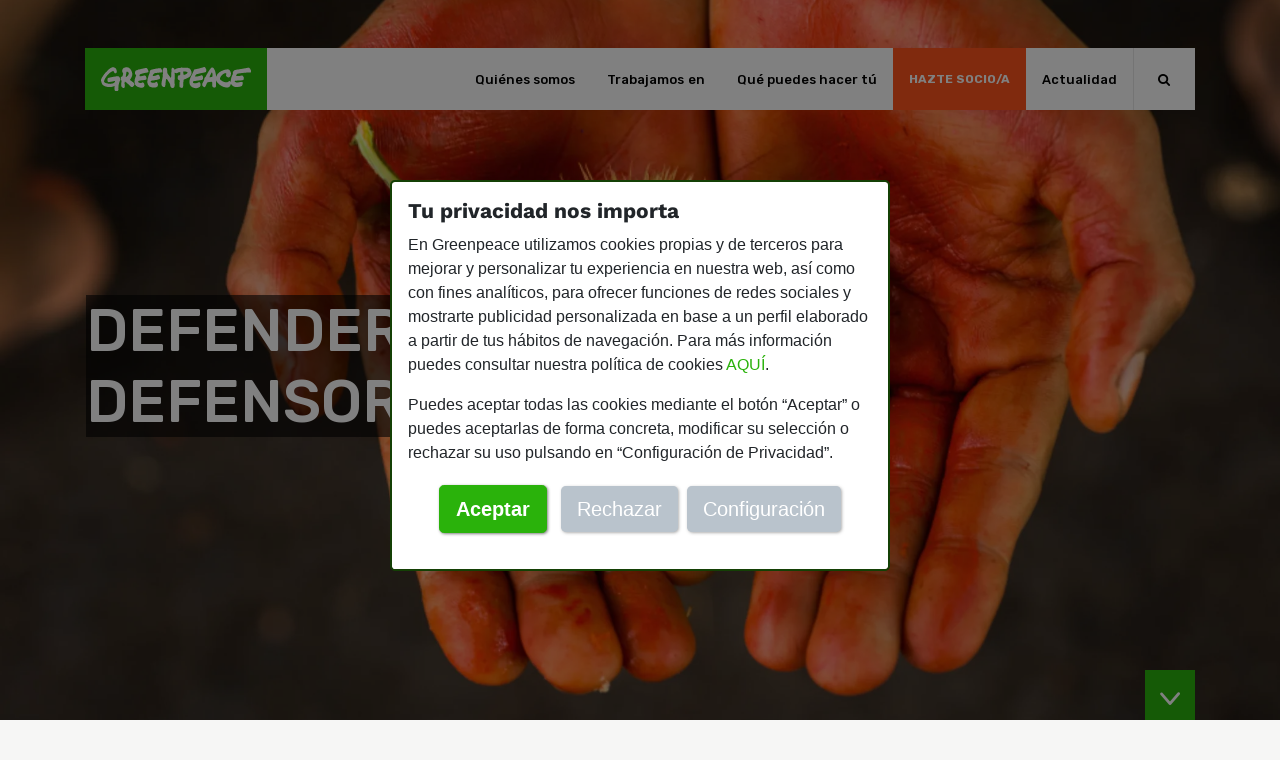

--- FILE ---
content_type: text/html; charset=UTF-8
request_url: https://es.greenpeace.org/es/noticias/defensoras-tierra/
body_size: 32943
content:

    <!doctype html>
<html class="no-js" lang="es">
<head>
    <meta charset="UTF-8" />
        <title>
                            Defender a las defensoras - ES | Greenpeace España
                    </title>
                    
    <script>
        /* jshint browser: true */
        document.createElement("picture");
        document.getElementsByTagName("html")[0].classList.remove("no-js");
    </script>            
    <script src="https://es.greenpeace.org/es/wp-content/themes/gp/assets/js/head.min.js?cache=0.3.22" defer></script>
    
    <link rel="canonical" href="https://es.greenpeace.org/es/noticias/defensoras-tierra/" />    
    <style>
    .col-12,.col-md-12,.col-md-3,.col-md-4,.col-md-9{position:relative;width:100%;padding-right:15px;padding-left:15px}.mx-3{margin-right:1rem!important}.mx-3{margin-left:1rem!important}.mr-auto,.mx-auto{margin-right:auto!important}.ml-auto,.mx-auto{margin-left:auto!important}.text-left{text-align:left!important}.c-green{color:#2ab20b!important}.icon{font-size:97px}[class*=" icon-"]:before,[class^=icon-]:before{display:inline!important;margin:auto!important}footer #footer-desktop{text-align:center;color:#fff;background-color:#164706;overflow:hidden;position:relative}footer #footer-desktop a{color:inherit}footer #footer-desktop .row.row-2{background-color:#144005}footer #footer-desktop .row.row-2 ul.section-footer li.section-footer-item{text-align:left;font:400 14px "Work Sans",sans-serif;letter-spacing:.01px;color:#fff}footer #footer-desktop .row.row-2 ul.section-footer li.section-footer-item:first-of-type{margin-bottom:1rem!important;border-bottom:1px solid #495e33;padding-bottom:1rem;font:600 15px Rubik,sans-serif}footer #footer-desktop .row.row-3{z-index:1;position:relative;background:inherit}footer #footer-desktop .row.row-3 .icon.icon-down-open{-webkit-transform:rotateX(180deg);-moz-transform:rotateX(180deg);-ms-transform:rotateX(180deg);-o-transform:rotateX(180deg);transform:rotateX(180deg)}footer #footer-desktop .row.row-3 a{font:400 14px "Work Sans",sans-serif}footer #footer-desktop .icon.icon-down-open,footer #footer-desktop .icon.icon-down-open:before{font-size:15px!important}footer #footer-desktop .icon.icon-down-open,footer #footer-desktop .icon.icon-world{font-size:20px;width:20px;height:20px;position:relative}footer #footer-desktop .icon.icon-down-open:before,footer #footer-desktop .icon.icon-world:before{position:absolute;width:100%;height:100%;font-size:20px;left:0;top:0}footer #footer-desktop #countries{background:#1da20c;max-height:55%;overflow-y:scroll;position:absolute;left:0;bottom:72px;-webkit-transform:translateY(100%);-moz-transform:translateY(100%);-ms-transform:translateY(100%);-o-transform:translateY(100%);transform:translateY(100%)}footer #footer-desktop #countries::-webkit-scrollbar-track{-webkit-box-shadow:inset 0 0 6px rgba(0,0,0,.3);background-color:#1f910c}footer #footer-desktop #countries::-webkit-scrollbar{width:10px;background-color:#1f910c}footer #footer-desktop #countries::-webkit-scrollbar-thumb{background-color:#fff}footer #footer-desktop #countries ul li{padding:5px 0;font-weight:600}#single .icon{font-size:15px}[class*=" icon-"]:before,[class^=icon-]:before{font-family:fontello;font-style:normal;font-weight:400;speak:never;display:inline-block;text-decoration:inherit;width:1em;margin-right:.2em;text-align:center;font-variant:normal;text-transform:none;line-height:1em;margin-left:.2em;-webkit-font-smoothing:antialiased;-moz-osx-font-smoothing:grayscale}.content-wrapper ul li{display:list-item;list-style:none}.content-wrapper ul li *{display:inline}.content-wrapper ul li::before{content:"•";color:#2ab20b;padding:0 5px;font-size:20px}.content-wrapper ul{padding-left:0}:root{--light:#f8f9fa;--dark:#343a40;--breakpoint-xs:0;--breakpoint-sm:576px;--breakpoint-md:768px;--breakpoint-lg:992px;--breakpoint-xl:1200px;--font-family-sans-serif:sans-serif;--font-family-monospace:monospace}body{margin:0;font-family:sans-serif;font-size:1rem;font-weight:400;line-height:1.5;color:#212529;text-align:left;background-color:#fff}header #header-responsive{position:relative}:root{--blue:#007bff;--indigo:#6610f2;--purple:#6f42c1;--pink:#e83e8c;--red:#dc3545;--orange:#fd7e14;--yellow:#ffc107;--green:#28a745;--teal:#20c997;--cyan:#17a2b8;--white:#fff;--gray:#6c757d;--gray-dark:#343a40;--primary:#007bff;--secondary:#6c757d;--success:#28a745;--info:#17a2b8;--warning:#ffc107;--danger:#dc3545;--light:#f8f9fa;--dark:#343a40;--breakpoint-xs:0;--breakpoint-sm:576px;--breakpoint-md:768px;--breakpoint-lg:992px;--breakpoint-xl:1200px;--font-family-sans-serif:-apple-system,BlinkMacSystemFont,"Segoe UI",Roboto,"Helvetica Neue",Arial,"Noto Sans","Liberation Sans",sans-serif,"Apple Color Emoji","Segoe UI Emoji","Segoe UI Symbol","Noto Color Emoji";--font-family-monospace:SFMono-Regular,Menlo,Monaco,Consolas,"Liberation Mono","Courier New",monospace}*,::after,::before{box-sizing:border-box}html{font-family:sans-serif;line-height:1.15;-webkit-text-size-adjust:100%}header,nav{display:block}body{margin:0;font-family:-apple-system,BlinkMacSystemFont,"Segoe UI",Roboto,"Helvetica Neue",Arial,"Noto Sans","Liberation Sans",sans-serif,"Apple Color Emoji","Segoe UI Emoji","Segoe UI Symbol","Noto Color Emoji";font-size:1rem;font-weight:400;line-height:1.5;color:#212529;text-align:left;background-color:#fff}h1,h2,h3{margin-top:0;margin-bottom:.5rem}p{margin-top:0;margin-bottom:1rem}ul{margin-top:0;margin-bottom:1rem}ul ul{margin-bottom:0}strong{font-weight:bolder}a{color:#007bff;text-decoration:none;background-color:transparent}img{vertical-align:middle;border-style:none}label{display:inline-block;margin-bottom:.5rem}button{border-radius:0}button,input{margin:0;font-family:inherit;font-size:inherit;line-height:inherit}button,input{overflow:visible}button{text-transform:none}[type=button],button{-webkit-appearance:button}[type=button]::-moz-focus-inner,button::-moz-focus-inner{padding:0;border-style:none}input[type=checkbox]{box-sizing:border-box;padding:0}::-webkit-file-upload-button{font:inherit;-webkit-appearance:button}h1,h2,h3{margin-bottom:.5rem;font-weight:500;line-height:1.2}h1{font-size:2.5rem}h2{font-size:2rem}h3{font-size:1.75rem}.list-unstyled{padding-left:0;list-style:none}.container,.container-fluid{width:100%;padding-right:15px;padding-left:15px;margin-right:auto;margin-left:auto}@media (min-width:576px){.container{max-width:540px}}@media (min-width:768px){.container{max-width:720px}}@media (min-width:992px){.d-lg-none{display:none!important}.d-lg-block{display:block!important}#cookiePromptCenterDialog1{margin-top:180px}.container{max-width:960px}}@media (min-width:1200px){.container{max-width:1140px}}.row{display:-ms-flexbox;display:flex;-ms-flex-wrap:wrap;flex-wrap:wrap;margin-right:-15px;margin-left:-15px}.col-12,.col-md-9{position:relative;width:100%;padding-right:15px;padding-left:15px}.col-12{-ms-flex:0 0 100%;flex:0 0 100%;max-width:100%}@media (min-width:768px){.col-md-9{-ms-flex:0 0 75%;flex:0 0 75%;max-width:75%}}.form-check{position:relative;display:block;padding-left:1.25rem}.form-check-input{position:absolute;margin-top:.3rem;margin-left:-1.25rem}.form-check-input:disabled~.form-check-label,.form-check-input[disabled]~.form-check-label{color:#6c757d}.form-check-label{margin-bottom:0}.btn{display:inline-block;font-weight:400;color:#212529;text-align:center;vertical-align:middle;background-color:transparent;border:1px solid transparent;padding:.375rem .75rem;font-size:1rem;line-height:1.5;border-radius:.25rem}.btn-primary{color:#fff;background-color:#007bff;border-color:#007bff}.btn-secondary{color:#fff;background-color:#6c757d;border-color:#6c757d}.btn-lg{padding:.5rem 1rem;font-size:1.25rem;line-height:1.5;border-radius:.3rem}.btn-sm{padding:.25rem .5rem;font-size:.875rem;line-height:1.5;border-radius:.2rem}.fade:not(.show){opacity:0}.collapse:not(.show){display:none}.nav{display:-ms-flexbox;display:flex;-ms-flex-wrap:wrap;flex-wrap:wrap;padding-left:0;margin-bottom:0;list-style:none}.nav-link{display:block;padding:.5rem 1rem}.navbar{position:relative;display:-ms-flexbox;display:flex;-ms-flex-wrap:wrap;flex-wrap:wrap;-ms-flex-align:center;align-items:center;-ms-flex-pack:justify;justify-content:space-between;padding:.5rem 1rem}.navbar-brand{display:inline-block;padding-top:.3125rem;padding-bottom:.3125rem;margin-right:1rem;font-size:1.25rem;line-height:inherit;white-space:nowrap}.navbar-nav{display:-ms-flexbox;display:flex;-ms-flex-direction:column;flex-direction:column;padding-left:0;margin-bottom:0;list-style:none}.navbar-nav .nav-link{padding-right:0;padding-left:0}.navbar-collapse{-ms-flex-preferred-size:100%;flex-basis:100%;-ms-flex-positive:1;flex-grow:1;-ms-flex-align:center;align-items:center}.navbar-toggler{padding:.25rem .75rem;font-size:1.25rem;line-height:1;background-color:transparent;border:1px solid transparent;border-radius:.25rem}@media (min-width:992px){.navbar-expand-lg{-ms-flex-flow:row nowrap;flex-flow:row nowrap;-ms-flex-pack:start;justify-content:flex-start}.navbar-expand-lg .navbar-nav{-ms-flex-direction:row;flex-direction:row}.navbar-expand-lg .navbar-nav .nav-link{padding-right:.5rem;padding-left:.5rem}.navbar-expand-lg .navbar-collapse{display:-ms-flexbox!important;display:flex!important;-ms-flex-preferred-size:auto;flex-basis:auto}.navbar-expand-lg .navbar-toggler{display:none}}.modal{position:fixed;top:0;left:0;z-index:1050;display:none;width:100%;height:100%;overflow:hidden;outline:0}.modal-dialog{position:relative;width:auto;margin:.5rem}.modal.fade .modal-dialog{-webkit-transform:translate(0,-50px);transform:translate(0,-50px)}.modal-content{position:relative;display:-ms-flexbox;display:flex;-ms-flex-direction:column;flex-direction:column;width:100%;background-color:#fff;background-clip:padding-box;border:1px solid rgba(0,0,0,.2);border-radius:.3rem;outline:0}.modal-title{margin-bottom:0;line-height:1.5}.modal-body{position:relative;-ms-flex:1 1 auto;flex:1 1 auto;padding:1rem}@media (min-width:576px){.modal-dialog{max-width:500px;margin:1.75rem auto}}.d-none{display:none!important}.d-inline{display:inline!important}.d-inline-block{display:inline-block!important}.d-block{display:block!important}.d-flex{display:-ms-flexbox!important;display:flex!important}@media (min-width:768px){.d-md-none{display:none!important}.d-md-block{display:block!important}}.flex-column{-ms-flex-direction:column!important;flex-direction:column!important}.justify-content-end{-ms-flex-pack:end!important;justify-content:flex-end!important}.justify-content-center{-ms-flex-pack:center!important;justify-content:center!important}.align-items-center{-ms-flex-align:center!important;align-items:center!important}.align-items-stretch{-ms-flex-align:stretch!important;align-items:stretch!important}.align-self-end{-ms-flex-item-align:end!important;align-self:flex-end!important}.w-100{width:100%!important}.h-100{height:100%!important}.m-0{margin:0!important}.mx-0{margin-right:0!important}.mb-0{margin-bottom:0!important}.mx-0{margin-left:0!important}.mx-2{margin-right:.5rem!important}.mx-2{margin-left:.5rem!important}.mb-3{margin-bottom:1rem!important}.my-4{margin-top:1.5rem!important}.my-4{margin-bottom:1.5rem!important}.p-0{padding:0!important}.px-0{padding-right:0!important}.pl-0,.px-0{padding-left:0!important}.py-1{padding-top:.25rem!important}.py-1{padding-bottom:.25rem!important}.p-2{padding:.5rem!important}.py-2{padding-top:.5rem!important}.px-2{padding-right:.5rem!important}.py-2{padding-bottom:.5rem!important}.px-2{padding-left:.5rem!important}.p-3{padding:1rem!important}.pt-3,.py-3{padding-top:1rem!important}.px-3{padding-right:1rem!important}.pb-3,.py-3{padding-bottom:1rem!important}.pl-3,.px-3{padding-left:1rem!important}.py-4{padding-top:1.5rem!important}.px-4{padding-right:1.5rem!important}.py-4{padding-bottom:1.5rem!important}.px-4{padding-left:1.5rem!important}.pt-5,.py-5{padding-top:3rem!important}.pr-5,.px-5{padding-right:3rem!important}.py-5{padding-bottom:3rem!important}.px-5{padding-left:3rem!important}.m-auto{margin:auto!important}.mt-auto,.my-auto{margin-top:auto!important}.mr-auto{margin-right:auto!important}.mb-auto,.my-auto{margin-bottom:auto!important}.ml-auto{margin-left:auto!important}.text-right{text-align:right!important}.text-center{text-align:center!important}.text-uppercase{text-transform:uppercase!important}body,html{-webkit-font-smoothing:antialiased;overflow-x:hidden;background-color:#f6f6f5}.content ul li,.content-wrapper ul li{display:list-item;list-style:none}.content ul li *,.content-wrapper ul li *{display:inline}.content ul li::before,.content-wrapper ul li::before{content:"•";color:#2ab20b;padding:0 5px;font-size:20px}.content ul,.content-wrapper ul{padding-left:0}h1{font:500 60px Rubik,sans-serif!important}h2{font:500 40px "Work Sans",sans-serif!important}h3{font:500 32px Rubik,sans-serif!important}.button-3{background-color:#ff541c}.button-3 a{text-decoration:none;font:700 18px Rubik,sans-serif;text-transform:uppercase;color:#fff!important}a{color:#2ab20b}.bg-white{background-color:#fff!important}.bg-orange{background-color:#ff541c!important}.bg-semiblack{background-color:rgba(0,0,0,.6)!important}.c-grey{color:#909090!important}.social-item i{font-size:22px}.icon-down-open{font-size:20px}[class^=icon-]:before{display:inline!important;margin:auto!important}.new.title{display:inline}@media screen and (max-width:699px){.new.title{font-size:40px!important}}@media screen and (max-width:425px){.new.title{font-size:30px!important}}.new.title label{color:#fff;background-color:rgba(0,0,0,.6);text-decoration:none}.new-container{overflow:hidden;padding:0 8px}#sharePost li{list-style:none;display:inline-block;width:60px;height:60px;border:2px solid #909090;border-radius:200px;-moz-border-radius:200px;-webkit-border-radius:200px;position:relative}#sharePost li:before{display:none}#sharePost li a{color:#909090;font-size:25px;text-decoration:none;width:100%;height:100%;position:absolute;left:50%;top:50%;transform:translate(-50%,-50%)}#sharePost li a i:before{width:100%!important;position:absolute;left:50%;top:50%;transform:translate(-50%,-50%)}.comment-form form input{border:1px solid #b9b9b9;max-width:100%}header .new-container{flex:1 0 0}header #header-scroll .header-scroll-btn{background-color:#2ab20b;position:relative;display:inline-block;height:50px;width:50px}header #header-scroll .header-scroll-btn i{color:#fff;position:absolute;width:100%;height:100%;left:0;top:0}header #header-scroll .header-scroll-btn i:before{position:absolute;top:50%;left:50%;transform:translate(-50%,-50%);margin:0}header #header-desktop .search-bar{display:none}header #header-desktop nav.navbar{height:62px}header #header-desktop nav.navbar .navbar-brand{background-color:#2ab20b;text-align:center;z-index:5}header #header-desktop nav.navbar .navbar-brand img{width:150px}header #header-desktop nav.navbar .fill{flex:1 0 0;background-color:#fff}header #header-desktop nav.navbar .navbar-nav{position:relative;z-index:99999}header #header-desktop nav.navbar .navbar-nav .nav-item{background-color:#fff}header #header-desktop nav.navbar .navbar-nav .nav-item a{font:500 13px Rubik,sans-serif;text-align:center;letter-spacing:.01px;color:#000}header #header-desktop nav.navbar .navbar-nav .nav-item.outstanding-link{background-color:#ff541c}header #header-desktop nav.navbar .navbar-nav .nav-item.outstanding-link a{font:700 12px Rubik,sans-serif;color:#fff;letter-spacing:.01px}header #header-desktop nav.navbar .navbar-nav .nav-item.search{border-left:1px solid rgba(128,128,128,.2);width:62px;height:62px;color:#000;font-weight:700}header #header-desktop .navbar-nav-subitems .sub-item{max-width:140px;flex:1 0 0;text-align:center;font:500 14px Rubik,sans-serif}header #header-desktop .navbar-nav-subitems .sub-item .sub-item-link{color:#fff;text-decoration:none}header #header-desktop .navbar-nav-subitems .sub-item .sub-item-link .sub-item-icon{font-size:40px}header #header-desktop .navbar-nav-subitems .sub-item .sub-item-link .sub-item-icon:before{display:inline;margin:auto;width:auto}header #header-responsive{position:fixed;top:0;width:100%;z-index:1031;border-bottom:1px solid rgba(128,128,128,.2)}header #header-responsive .icon-search{background-color:#fff}header #header-responsive .icon-search:before{margin:auto!important}header #header-responsive #navbarTogglerResponsive{position:absolute;top:50px;z-index:99}header #header-responsive #search-responsive{position:absolute;z-index:9999}header #header-responsive ul.navbar-nav .nav-item{border-top:1px solid rgba(128,128,128,.2)}header #header-responsive ul.navbar-nav .nav-item a{font:500 13px Rubik,sans-serif;letter-spacing:.01px;color:#000}header #header-responsive nav.navbar{position:absolute;z-index:999}header #header-responsive img{max-width:200px;width:80%}header #header-responsive i.delete-search:before{color:rgba(0,0,0,.5);font-size:15px}footer #footer-responsive{text-align:center;color:#fff;background-color:#144005;overflow-x:hidden}footer #footer-responsive a{color:inherit}footer #footer-responsive .row.row-2{background-color:#164706}footer #footer-responsive .row.row-2 ul.section-footer li.section-footer-item{font:400 14px "Work Sans",sans-serif;border-bottom:1px solid rgba(128,128,128,.2)}footer #footer-responsive .row.row-2 ul.section-footer li.section-footer-item:last-of-type{border-bottom:none}#single{min-height:100%;position:absolute;top:0;bottom:0;width:100%}#single img{max-width:100%;height:auto}#single a{color:#2ab20b}#cookiePromptCenter h2{margin-top:0;font-size:21px!important;font-weight:700!important;margin-bottom:12px}#cookiePromptCenterDialog1{margin-top:70px}#cookiePromptCenterDialog1 .modal-content{padding:0;border-width:2px;border-color:#144005;border-style:solid}#cookiePromptCenter .modal-content{background-color:#fff}#cookiePromptCenter .modal-title{margin-bottom:10px}#cookiePromptCenterButtons{margin:20px 0}#cookiePromptCenter .btn-primary{box-shadow:1px 1px 3px rgba(0,0,0,.5)}#cookiePromptCenter .btn-secondary{border:none;background-color:#b9c3cc;box-shadow:1px 1px 3px rgba(100,100,100,.5)}#cookiePromptCenter [data-cookieResponse=accept]{background-color:#2ab20b;border-color:#2ab20b;margin-bottom:0;margin-right:5px}#cookiePromptCenter [data-cookieResponse=config]{font-weight:400;font-size:14px;line-height:30px;margin-left:5px}@media (max-width:460px){ #cookiePromptCenter [data-cookieResponse=accept]{margin-right:0;display:block;margin:auto;margin-bottom:18px}#cookiePromptCenter [data-cookieResponse=config]{margin-left:0;display:block;margin:auto}#cookiePromptCenter p{font-size:14px}}@media (min-width:600px){ #cookiePromptCenterDialog1{margin-top:145px}}@media (min-width:992px){.d-lg-none{display:none!important}.d-lg-block{display:block!important}#cookiePromptCenterDialog1{margin-top:180px}}@media (max-height:500px){ #cookiePromptCenterDialog1{margin-top:0}}header #header-desktop nav.navbar{z-index:5}#cookiePromptSettings{margin-top:70px}#cookiePromptSettings .modal-content{padding:0;border-width:2px;border-color:#144005;border-style:solid}#cookiePromptSettings .modal-content{background-color:#fff}#cookiePromptSettings .modal-title{margin-bottom:10px}#cookiePromptSettings h2{margin-top:0;font-size:19px!important;font-weight:700!important;margin-bottom:12px}#cookiePromptSettings a{color:#2ab20b;text-decoration:none}#cookiePrivacySettings label{font-weight:700;font-size:16px}#cookiePrivacySettings .form-check-label{color:#000}#cookiePrivacySettings a{color:#2ab20b}#cookiePrivacySettings .btn-primary{border:none;background-color:#2ab20b;border-color:#2ab20b;box-shadow:1px 1px 3px rgba(0,0,0,.5);padding-left:25px;padding-right:25px}#cookiePrivacySettings .btn-secondary{border:none;background-color:#b9c3cc;box-shadow:1px 1px 3px rgba(100,100,100,.5);padding-left:25px;padding-right:25px}#cookiePrivacySettings [data-cookieResponse=OK]{padding-left:40px;padding-right:40px}#cookiePrivacySettings [data-cookieResponse=accept_all],#cookiePrivacySettings [data-cookieResponse=deny_all]{font-weight:400;font-size:14px;line-height:23px;margin-bottom:15px}@media (max-width:460px){ #cookiePrivacySettings p{font-size:13px}}@media (min-width:420px){ #cookiePrivacySettings [data-cookieResponse=accept_all]{margin-right:5px}}@media (min-width:600px){ #cookiePromptSettings{margin-top:100px}#cookiePrivacySettings [data-cookieResponse=accept_all]{margin-right:10px}}[class^=icon-]:before{font-family:fontello;font-style:normal;font-weight:400;speak:never;display:inline-block;text-decoration:inherit;width:1em;margin-right:.2em;text-align:center;font-variant:normal;text-transform:none;line-height:1em;margin-left:.2em;-webkit-font-smoothing:antialiased;-moz-osx-font-smoothing:grayscale}.icon-instagram:before{content:'\e801'}.icon-water:before{content:'\e802'}.icon-youtube-play:before{content:'\e803'}.icon-facebook:before{content:'\e804'}.icon-twitter:before{content:'\e805'}.icon-x-twitter:before{content:'\e899'}.icon-oceans:before{content:'\e807'}.icon-farm:before{content:'\e80e'}.icon-pencil-paper:before{content:'\e80f'}.icon-search:before{content:'\e810'}.icon-shopping:before{content:'\e81a'}.icon-consumption:before{content:'\e81f'}.icon-destroyed-gun:before{content:'\e820'}.icon-paper-written:before{content:'\e823'}.icon-saving:before{content:'\e824'}.icon-news:before{content:'\e82a'}.icon-organization:before{content:'\e82c'}.icon-cv:before{content:'\e830'}.icon-badge:before{content:'\e831'}.icon-cancel-circled:before{content:'\e832'}.icon-mail-alt:before{content:'\e834'}.icon-pigeon:before{content:'\e835'}.icon-down-open:before{content:'\e836'}.icon-info:before{content:'\e837'}.icon-reports:before{content:'\e83d'}.icon-hand:before{content:'\e840'}.icon-legacy:before{content:'\e84d'}.icon-world:before{content:'\e84e'}.icon-graphic:before{content:'\e84f'}.icon-burning-world:before{content:'\e857'}.icon-menu:before{content:'\f0c9'}.share_whatsapp .whatsapp-icon{width:30px;margin:auto}.comment-form form input{width:100%;font-size:16px}    </style>
<script>
    /*! loadCSS. [c]2017 Filament Group, Inc. MIT License */
		!function(a){"use strict";var b=function(b,c,d){function e(a){return h.body?a():void setTimeout(function(){e(a)})}function f(){i.addEventListener&&i.removeEventListener("load",f),i.media=d||"all"}var g,h=a.document,i=h.createElement("link");if(c)g=c;else{var j=(h.body||h.getElementsByTagName("head")[0]).childNodes;g=j[j.length-1]}var k=h.styleSheets;i.rel="stylesheet",i.href=b,i.media="only x",e(function(){g.parentNode.insertBefore(i,c?g:g.nextSibling)});var l=function(a){for(var b=i.href,c=k.length;c--;)if(k[c].href===b)return a();setTimeout(function(){l(a)})};return i.addEventListener&&i.addEventListener("load",f),i.onloadcssdefined=l,l(f),i};"undefined"!=typeof exports?exports.loadCSS=b:a.loadCSS=b}("undefined"!=typeof global?global:this);
		/*! loadCSS rel=preload polyfill. [c]2017 Filament Group, Inc. MIT License */
		!function(a){if(a.loadCSS){var b=loadCSS.relpreload={};if(b.support=function(){try{return a.document.createElement("link").relList.supports("preload")}catch(b){return!1}},b.poly=function(){for(var b=a.document.getElementsByTagName("link"),c=0;c<b.length;c++){var d=b[c];"preload"===d.rel&&"style"===d.getAttribute("as")&&(a.loadCSS(d.href,d,d.getAttribute("media")),d.rel=null)}},!b.support()){b.poly();var c=a.setInterval(b.poly,300);a.addEventListener&&a.addEventListener("load",function(){b.poly(),a.clearInterval(c)}),a.attachEvent&&a.attachEvent("onload",function(){a.clearInterval(c)})}}}(this);
</script>

        <script>
        document.addEventListener('DOMContentLoaded', () => {
            const player = Plyr.setup('.plyr__video-embed',{noCookie:true,youtube:{noCookie:true}});
        });
    </script>

    <link rel="preload" href="https://es.greenpeace.org/es/wp-content/themes/gp/assets/css/fonts.css" as="style" onload="this.rel='stylesheet'">
    <noscript><link rel="stylesheet" href="https://fonts.googleapis.com/css?family=Rubik:300,400,500,700,900|Work+Sans:400,500,600,700" type="text/css" media="all" /></noscript>
    <link rel="preload" href="https://es.greenpeace.org/es/wp-content/themes/gp/assets/css/bootstrap.min.css?ver=4.6.0" as="style" onload="this.rel='stylesheet'">
    <noscript><link rel="stylesheet" href="https://es.greenpeace.org/es/wp-content/themes/gp/assets/css/bootstrap.min.css?ver=4.6.0" type="text/css" media="screen" /></noscript>
    <link rel="preload" href="https://es.greenpeace.org/es/wp-content/themes/gp/assets/css/greenpeace.min.css?cache=0.3.22" as="style" onload="this.rel='stylesheet'">
    <noscript><link rel="stylesheet" href="https://es.greenpeace.org/es/wp-content/themes/gp/assets/css/greenpeace.min.css?cache=0.3.22" type="text/css" media="screen" /></noscript>
    <link rel="preload" href="https://es.greenpeace.org/es/wp-content/themes/gp/assets/css/blocks.css?cache=0.3.22" as="style" onload="this.rel='stylesheet'">
    <noscript><link rel="stylesheet" href="https://es.greenpeace.org/es/wp-content/themes/gp/assets/css/blocks.css?cache=0.3.22" type="text/css" media="screen" /></noscript>
    <link rel="preload" href="https://es.greenpeace.org/es/wp-content/themes/gp/assets/css/plyr.min.css" as="style" onload="this.rel='stylesheet'">
    <noscript><link rel="stylesheet" href="https://es.greenpeace.org/es/wp-content/themes/gp/assets/css/plyr.min.css" type="text/css" media="screen" /></noscript>
    <link rel="preload" href="https://es.greenpeace.org/es/wp-content/themes/gp/assets/css/fontello.min.css?ver=4.7.0" as="style" onload="this.rel='stylesheet'">
    <noscript><link rel="stylesheet" href="https://es.greenpeace.org/es/wp-content/themes/gp/assets/css/fontello.min.css?ver=4.7.0" type="text/css" media="all" /></noscript>
    <link rel="preload" href="https://es.greenpeace.org/es/wp-content/themes/gp/assets/css/misc.css?ver=5.7.2" as="style" onload="this.rel='stylesheet'">
    <noscript><link rel="stylesheet" href="https://es.greenpeace.org/es/wp-content/themes/gp/assets/css/misc.css?ver=5.7.2" type="text/css" media="all" /></noscript>




    
    <meta http-equiv="X-UA-Compatible" content="IE=edge">
    <meta name="viewport" content="width=device-width, initial-scale=1.0">
    <meta name="author" content="Greenpeace">
    <link rel="pingback" href="https://es.greenpeace.org/es/xmlrpc.php" />
    <link rel="alternate" type="application/rss+xml" href="https://es.greenpeace.org/es/feed/" title="Greenpeace Espa&ntilde;a" />
    <link rel="alternate" type="application/rss+xml" href="https://es.greenpeace.org/es/comments/feed/" title="Coment&aacute;rios Greenpeace Espa&ntilde;a" />

    <meta name="description" content="Hoy, como cada 29 de noviembre desde el año 2005, se conmemora el Día Internacional de las Defensoras de Derechos Humanos. Esta jornada rinde homenaje a las miles de mujeres que, a título individual o colectivo, dedican una parte o la totalidad de sus vidas a la defensa y la promoción de los derechos humanos en todo el mundo. Su objetivo es visibilizar los desafíos específicos que enfrentan estas mujeres, que comprenden desde los intentos de desacreditación hasta los asesinatos y feminicidios, atravesando violencias de otro tipo, incluida la violencia sexual." />    <meta name="robots" content="max-snippet:-1, max-image-preview:large, max-video-preview:-1" />

    <!-- Open graph -->

    <!-- <meta property="og:type" content="website" /> -->
    <meta property="og:title" content="Defender a las defensoras" />
    <meta property="og:url" content="https://es.greenpeace.org/es/noticias/defensoras-tierra/" />
    <meta property="og:description" content="Hoy, como cada 29 de noviembre desde el año 2005, se conmemora el Día Internacional de las Defensoras de Derechos Humanos. Esta jornada rinde homenaje a las miles de mujeres que, a título individual o colectivo, dedican una parte o la totalidad de sus vidas a la defensa y la promoción de los derechos humanos en todo el mundo. Su objetivo es visibilizar los desafíos específicos que enfrentan estas mujeres, que comprenden desde los intentos de desacreditación hasta los asesinatos y feminicidios, atravesando violencias de otro tipo, incluida la violencia sexual." />
    <!-- <meta property="og:site_name" content="Greenpeace España" /> -->

    <meta property="og:image" content="https://es.greenpeace.org/es/wp-content/uploads/sites/3/2022/11/Captura-desde-2022-11-29-13-58-12-1200x630-c-default.png" />    <!-- /Open graph -->

    <!-- Twitter cards -->
    <!-- <meta name="twitter:card" content="summary_large_image" /> -->
    <!-- <meta name="twitter:site" content="@greenpeace_esp" /> -->
    <meta name="twitter:creator" content="@greenpeace_esp" />
    <meta name="twitter:image" content="https://es.greenpeace.org/es/wp-content/uploads/sites/3/2022/11/Captura-desde-2022-11-29-13-58-12-1200x630-c-default.png" />    <meta name="twitter:title" content="Defender a las defensoras" />    <meta name="twitter:description" content="Hoy, como cada 29 de noviembre desde el año 2005, se conmemora el Día Internacional de las Defensoras de Derechos Humanos. Esta jornada rinde homenaje a las miles de mujeres que, a título individual o colectivo, dedican una parte o la totalidad de sus vidas a la defensa y la promoción de los derechos humanos en todo el mundo. Su objetivo es visibilizar los desafíos específicos que enfrentan estas mujeres, que comprenden desde los intentos de desacreditación hasta los asesinatos y feminicidios, atravesando violencias de otro tipo, incluida la violencia sexual." />    <!-- / Twitter cards -->

    <meta name='robots' content='index, follow, max-image-preview:large, max-snippet:-1, max-video-preview:-1' />

	<!-- This site is optimized with the Yoast SEO plugin v26.6 - https://yoast.com/wordpress/plugins/seo/ -->
	<link rel="canonical" href="https://es.greenpeace.org/es/noticias/defensoras-tierra/" />
	<meta property="og:locale" content="es_ES" />
	<meta property="og:type" content="article" />
	<meta property="og:title" content="Defender a las defensoras - ES | Greenpeace España" />
	<meta property="og:description" content="Hoy, como cada 29 de noviembre desde el año 2005, se conmemora el Día Internacional de las Defensoras de Derechos Humanos. Esta jornada rinde homenaje a las miles de mujeres que, a título individual o colectivo, dedican una parte o la totalidad de sus vidas a la defensa y la promoción de los derechos humanos [&hellip;]" />
	<meta property="og:url" content="https://es.greenpeace.org/es/noticias/defensoras-tierra/" />
	<meta property="og:site_name" content="ES | Greenpeace España" />
	<meta property="article:publisher" content="https://www.facebook.com/greenpeace.spain" />
	<meta property="article:modified_time" content="2022-11-29T13:05:22+00:00" />
	<meta property="og:image" content="https://es.greenpeace.org/es/wp-content/uploads/sites/3/2022/11/Captura-desde-2022-11-29-13-58-12.png" />
	<meta property="og:image:width" content="948" />
	<meta property="og:image:height" content="631" />
	<meta property="og:image:type" content="image/png" />
	<meta name="twitter:card" content="summary_large_image" />
	<meta name="twitter:site" content="@greenpeace_esp" />
	<meta name="twitter:label1" content="Tiempo de lectura" />
	<meta name="twitter:data1" content="6 minutos" />
	<script type="application/ld+json" class="yoast-schema-graph">{"@context":"https://schema.org","@graph":[{"@type":"WebPage","@id":"https://es.greenpeace.org/es/noticias/defensoras-tierra/","url":"https://es.greenpeace.org/es/noticias/defensoras-tierra/","name":"Defender a las defensoras - ES | Greenpeace España","isPartOf":{"@id":"https://es.greenpeace.org/es/#website"},"primaryImageOfPage":{"@id":"https://es.greenpeace.org/es/noticias/defensoras-tierra/#primaryimage"},"image":{"@id":"https://es.greenpeace.org/es/noticias/defensoras-tierra/#primaryimage"},"thumbnailUrl":"https://es.greenpeace.org/es/wp-content/uploads/sites/3/2022/11/Captura-desde-2022-11-29-13-58-12.png","datePublished":"2022-11-29T13:05:07+00:00","dateModified":"2022-11-29T13:05:22+00:00","breadcrumb":{"@id":"https://es.greenpeace.org/es/noticias/defensoras-tierra/#breadcrumb"},"inLanguage":"es","potentialAction":[{"@type":"ReadAction","target":["https://es.greenpeace.org/es/noticias/defensoras-tierra/"]}]},{"@type":"ImageObject","inLanguage":"es","@id":"https://es.greenpeace.org/es/noticias/defensoras-tierra/#primaryimage","url":"https://es.greenpeace.org/es/wp-content/uploads/sites/3/2022/11/Captura-desde-2022-11-29-13-58-12.png","contentUrl":"https://es.greenpeace.org/es/wp-content/uploads/sites/3/2022/11/Captura-desde-2022-11-29-13-58-12.png","width":948,"height":631,"caption":"Fruto de achiote en la selva amazónica"},{"@type":"BreadcrumbList","@id":"https://es.greenpeace.org/es/noticias/defensoras-tierra/#breadcrumb","itemListElement":[{"@type":"ListItem","position":1,"name":"Home","item":"https://es.greenpeace.org/es/"},{"@type":"ListItem","position":2,"name":"Defender a las defensoras"}]},{"@type":"WebSite","@id":"https://es.greenpeace.org/es/#website","url":"https://es.greenpeace.org/es/","name":"Greenpeace España","description":"","publisher":{"@id":"https://es.greenpeace.org/es/#organization"},"potentialAction":[{"@type":"SearchAction","target":{"@type":"EntryPoint","urlTemplate":"https://es.greenpeace.org/es/?s={search_term_string}"},"query-input":{"@type":"PropertyValueSpecification","valueRequired":true,"valueName":"search_term_string"}}],"inLanguage":"es"},{"@type":"Organization","@id":"https://es.greenpeace.org/es/#organization","name":"Greenpeace España","alternateName":"Greenpeace","url":"https://es.greenpeace.org/es/","logo":{"@type":"ImageObject","inLanguage":"es","@id":"https://es.greenpeace.org/es/#/schema/logo/image/","url":"https://es.greenpeace.org/es/wp-content/uploads/sites/3/2024/07/greenpeace-logo-verde.svg","contentUrl":"https://es.greenpeace.org/es/wp-content/uploads/sites/3/2024/07/greenpeace-logo-verde.svg","width":1,"height":1,"caption":"Greenpeace España"},"image":{"@id":"https://es.greenpeace.org/es/#/schema/logo/image/"},"sameAs":["https://www.facebook.com/greenpeace.spain","https://x.com/greenpeace_esp","https://www.instagram.com/greenpeace_esp/"]}]}</script>
	<!-- / Yoast SEO plugin. -->


<link rel="alternate" type="application/rss+xml" title="ES | Greenpeace España &raquo; Categoría Justicia Social del feed" href="https://es.greenpeace.org/es/category/justicia-social/feed/" />
<style id='wp-img-auto-sizes-contain-inline-css' type='text/css'>
img:is([sizes=auto i],[sizes^="auto," i]){contain-intrinsic-size:3000px 1500px}
/*# sourceURL=wp-img-auto-sizes-contain-inline-css */
</style>
<style id='wp-emoji-styles-inline-css' type='text/css'>

	img.wp-smiley, img.emoji {
		display: inline !important;
		border: none !important;
		box-shadow: none !important;
		height: 1em !important;
		width: 1em !important;
		margin: 0 0.07em !important;
		vertical-align: -0.1em !important;
		background: none !important;
		padding: 0 !important;
	}
/*# sourceURL=wp-emoji-styles-inline-css */
</style>
<style id='wp-block-library-inline-css' type='text/css'>
:root{--wp-block-synced-color:#7a00df;--wp-block-synced-color--rgb:122,0,223;--wp-bound-block-color:var(--wp-block-synced-color);--wp-editor-canvas-background:#ddd;--wp-admin-theme-color:#007cba;--wp-admin-theme-color--rgb:0,124,186;--wp-admin-theme-color-darker-10:#006ba1;--wp-admin-theme-color-darker-10--rgb:0,107,160.5;--wp-admin-theme-color-darker-20:#005a87;--wp-admin-theme-color-darker-20--rgb:0,90,135;--wp-admin-border-width-focus:2px}@media (min-resolution:192dpi){:root{--wp-admin-border-width-focus:1.5px}}.wp-element-button{cursor:pointer}:root .has-very-light-gray-background-color{background-color:#eee}:root .has-very-dark-gray-background-color{background-color:#313131}:root .has-very-light-gray-color{color:#eee}:root .has-very-dark-gray-color{color:#313131}:root .has-vivid-green-cyan-to-vivid-cyan-blue-gradient-background{background:linear-gradient(135deg,#00d084,#0693e3)}:root .has-purple-crush-gradient-background{background:linear-gradient(135deg,#34e2e4,#4721fb 50%,#ab1dfe)}:root .has-hazy-dawn-gradient-background{background:linear-gradient(135deg,#faaca8,#dad0ec)}:root .has-subdued-olive-gradient-background{background:linear-gradient(135deg,#fafae1,#67a671)}:root .has-atomic-cream-gradient-background{background:linear-gradient(135deg,#fdd79a,#004a59)}:root .has-nightshade-gradient-background{background:linear-gradient(135deg,#330968,#31cdcf)}:root .has-midnight-gradient-background{background:linear-gradient(135deg,#020381,#2874fc)}:root{--wp--preset--font-size--normal:16px;--wp--preset--font-size--huge:42px}.has-regular-font-size{font-size:1em}.has-larger-font-size{font-size:2.625em}.has-normal-font-size{font-size:var(--wp--preset--font-size--normal)}.has-huge-font-size{font-size:var(--wp--preset--font-size--huge)}.has-text-align-center{text-align:center}.has-text-align-left{text-align:left}.has-text-align-right{text-align:right}.has-fit-text{white-space:nowrap!important}#end-resizable-editor-section{display:none}.aligncenter{clear:both}.items-justified-left{justify-content:flex-start}.items-justified-center{justify-content:center}.items-justified-right{justify-content:flex-end}.items-justified-space-between{justify-content:space-between}.screen-reader-text{border:0;clip-path:inset(50%);height:1px;margin:-1px;overflow:hidden;padding:0;position:absolute;width:1px;word-wrap:normal!important}.screen-reader-text:focus{background-color:#ddd;clip-path:none;color:#444;display:block;font-size:1em;height:auto;left:5px;line-height:normal;padding:15px 23px 14px;text-decoration:none;top:5px;width:auto;z-index:100000}html :where(.has-border-color){border-style:solid}html :where([style*=border-top-color]){border-top-style:solid}html :where([style*=border-right-color]){border-right-style:solid}html :where([style*=border-bottom-color]){border-bottom-style:solid}html :where([style*=border-left-color]){border-left-style:solid}html :where([style*=border-width]){border-style:solid}html :where([style*=border-top-width]){border-top-style:solid}html :where([style*=border-right-width]){border-right-style:solid}html :where([style*=border-bottom-width]){border-bottom-style:solid}html :where([style*=border-left-width]){border-left-style:solid}html :where(img[class*=wp-image-]){height:auto;max-width:100%}:where(figure){margin:0 0 1em}html :where(.is-position-sticky){--wp-admin--admin-bar--position-offset:var(--wp-admin--admin-bar--height,0px)}@media screen and (max-width:600px){html :where(.is-position-sticky){--wp-admin--admin-bar--position-offset:0px}}

/*# sourceURL=wp-block-library-inline-css */
</style><style id='global-styles-inline-css' type='text/css'>
:root{--wp--preset--aspect-ratio--square: 1;--wp--preset--aspect-ratio--4-3: 4/3;--wp--preset--aspect-ratio--3-4: 3/4;--wp--preset--aspect-ratio--3-2: 3/2;--wp--preset--aspect-ratio--2-3: 2/3;--wp--preset--aspect-ratio--16-9: 16/9;--wp--preset--aspect-ratio--9-16: 9/16;--wp--preset--color--black: #000000;--wp--preset--color--cyan-bluish-gray: #abb8c3;--wp--preset--color--white: #ffffff;--wp--preset--color--pale-pink: #f78da7;--wp--preset--color--vivid-red: #cf2e2e;--wp--preset--color--luminous-vivid-orange: #ff6900;--wp--preset--color--luminous-vivid-amber: #fcb900;--wp--preset--color--light-green-cyan: #7bdcb5;--wp--preset--color--vivid-green-cyan: #00d084;--wp--preset--color--pale-cyan-blue: #8ed1fc;--wp--preset--color--vivid-cyan-blue: #0693e3;--wp--preset--color--vivid-purple: #9b51e0;--wp--preset--color--green: #2ab20b;--wp--preset--color--greenpeace: #66cc00;--wp--preset--color--darkgreen: #164706;--wp--preset--color--orange: #ff541c;--wp--preset--color--lightgray: #f6f6f5;--wp--preset--color--darkgray: #868b86;--wp--preset--color--lightblue: #48B9E5;--wp--preset--color--lightyellow: #fdf6b2;--wp--preset--color--lightpink: #ffc4a7;--wp--preset--color--lighgreen: #7abd94;--wp--preset--gradient--vivid-cyan-blue-to-vivid-purple: linear-gradient(135deg,rgb(6,147,227) 0%,rgb(155,81,224) 100%);--wp--preset--gradient--light-green-cyan-to-vivid-green-cyan: linear-gradient(135deg,rgb(122,220,180) 0%,rgb(0,208,130) 100%);--wp--preset--gradient--luminous-vivid-amber-to-luminous-vivid-orange: linear-gradient(135deg,rgb(252,185,0) 0%,rgb(255,105,0) 100%);--wp--preset--gradient--luminous-vivid-orange-to-vivid-red: linear-gradient(135deg,rgb(255,105,0) 0%,rgb(207,46,46) 100%);--wp--preset--gradient--very-light-gray-to-cyan-bluish-gray: linear-gradient(135deg,rgb(238,238,238) 0%,rgb(169,184,195) 100%);--wp--preset--gradient--cool-to-warm-spectrum: linear-gradient(135deg,rgb(74,234,220) 0%,rgb(151,120,209) 20%,rgb(207,42,186) 40%,rgb(238,44,130) 60%,rgb(251,105,98) 80%,rgb(254,248,76) 100%);--wp--preset--gradient--blush-light-purple: linear-gradient(135deg,rgb(255,206,236) 0%,rgb(152,150,240) 100%);--wp--preset--gradient--blush-bordeaux: linear-gradient(135deg,rgb(254,205,165) 0%,rgb(254,45,45) 50%,rgb(107,0,62) 100%);--wp--preset--gradient--luminous-dusk: linear-gradient(135deg,rgb(255,203,112) 0%,rgb(199,81,192) 50%,rgb(65,88,208) 100%);--wp--preset--gradient--pale-ocean: linear-gradient(135deg,rgb(255,245,203) 0%,rgb(182,227,212) 50%,rgb(51,167,181) 100%);--wp--preset--gradient--electric-grass: linear-gradient(135deg,rgb(202,248,128) 0%,rgb(113,206,126) 100%);--wp--preset--gradient--midnight: linear-gradient(135deg,rgb(2,3,129) 0%,rgb(40,116,252) 100%);--wp--preset--font-size--small: 13px;--wp--preset--font-size--medium: 20px;--wp--preset--font-size--large: 36px;--wp--preset--font-size--x-large: 42px;--wp--preset--spacing--20: 0.44rem;--wp--preset--spacing--30: 0.67rem;--wp--preset--spacing--40: 1rem;--wp--preset--spacing--50: 1.5rem;--wp--preset--spacing--60: 2.25rem;--wp--preset--spacing--70: 3.38rem;--wp--preset--spacing--80: 5.06rem;--wp--preset--shadow--natural: 6px 6px 9px rgba(0, 0, 0, 0.2);--wp--preset--shadow--deep: 12px 12px 50px rgba(0, 0, 0, 0.4);--wp--preset--shadow--sharp: 6px 6px 0px rgba(0, 0, 0, 0.2);--wp--preset--shadow--outlined: 6px 6px 0px -3px rgb(255, 255, 255), 6px 6px rgb(0, 0, 0);--wp--preset--shadow--crisp: 6px 6px 0px rgb(0, 0, 0);}:where(.is-layout-flex){gap: 0.5em;}:where(.is-layout-grid){gap: 0.5em;}body .is-layout-flex{display: flex;}.is-layout-flex{flex-wrap: wrap;align-items: center;}.is-layout-flex > :is(*, div){margin: 0;}body .is-layout-grid{display: grid;}.is-layout-grid > :is(*, div){margin: 0;}:where(.wp-block-columns.is-layout-flex){gap: 2em;}:where(.wp-block-columns.is-layout-grid){gap: 2em;}:where(.wp-block-post-template.is-layout-flex){gap: 1.25em;}:where(.wp-block-post-template.is-layout-grid){gap: 1.25em;}.has-black-color{color: var(--wp--preset--color--black) !important;}.has-cyan-bluish-gray-color{color: var(--wp--preset--color--cyan-bluish-gray) !important;}.has-white-color{color: var(--wp--preset--color--white) !important;}.has-pale-pink-color{color: var(--wp--preset--color--pale-pink) !important;}.has-vivid-red-color{color: var(--wp--preset--color--vivid-red) !important;}.has-luminous-vivid-orange-color{color: var(--wp--preset--color--luminous-vivid-orange) !important;}.has-luminous-vivid-amber-color{color: var(--wp--preset--color--luminous-vivid-amber) !important;}.has-light-green-cyan-color{color: var(--wp--preset--color--light-green-cyan) !important;}.has-vivid-green-cyan-color{color: var(--wp--preset--color--vivid-green-cyan) !important;}.has-pale-cyan-blue-color{color: var(--wp--preset--color--pale-cyan-blue) !important;}.has-vivid-cyan-blue-color{color: var(--wp--preset--color--vivid-cyan-blue) !important;}.has-vivid-purple-color{color: var(--wp--preset--color--vivid-purple) !important;}.has-black-background-color{background-color: var(--wp--preset--color--black) !important;}.has-cyan-bluish-gray-background-color{background-color: var(--wp--preset--color--cyan-bluish-gray) !important;}.has-white-background-color{background-color: var(--wp--preset--color--white) !important;}.has-pale-pink-background-color{background-color: var(--wp--preset--color--pale-pink) !important;}.has-vivid-red-background-color{background-color: var(--wp--preset--color--vivid-red) !important;}.has-luminous-vivid-orange-background-color{background-color: var(--wp--preset--color--luminous-vivid-orange) !important;}.has-luminous-vivid-amber-background-color{background-color: var(--wp--preset--color--luminous-vivid-amber) !important;}.has-light-green-cyan-background-color{background-color: var(--wp--preset--color--light-green-cyan) !important;}.has-vivid-green-cyan-background-color{background-color: var(--wp--preset--color--vivid-green-cyan) !important;}.has-pale-cyan-blue-background-color{background-color: var(--wp--preset--color--pale-cyan-blue) !important;}.has-vivid-cyan-blue-background-color{background-color: var(--wp--preset--color--vivid-cyan-blue) !important;}.has-vivid-purple-background-color{background-color: var(--wp--preset--color--vivid-purple) !important;}.has-black-border-color{border-color: var(--wp--preset--color--black) !important;}.has-cyan-bluish-gray-border-color{border-color: var(--wp--preset--color--cyan-bluish-gray) !important;}.has-white-border-color{border-color: var(--wp--preset--color--white) !important;}.has-pale-pink-border-color{border-color: var(--wp--preset--color--pale-pink) !important;}.has-vivid-red-border-color{border-color: var(--wp--preset--color--vivid-red) !important;}.has-luminous-vivid-orange-border-color{border-color: var(--wp--preset--color--luminous-vivid-orange) !important;}.has-luminous-vivid-amber-border-color{border-color: var(--wp--preset--color--luminous-vivid-amber) !important;}.has-light-green-cyan-border-color{border-color: var(--wp--preset--color--light-green-cyan) !important;}.has-vivid-green-cyan-border-color{border-color: var(--wp--preset--color--vivid-green-cyan) !important;}.has-pale-cyan-blue-border-color{border-color: var(--wp--preset--color--pale-cyan-blue) !important;}.has-vivid-cyan-blue-border-color{border-color: var(--wp--preset--color--vivid-cyan-blue) !important;}.has-vivid-purple-border-color{border-color: var(--wp--preset--color--vivid-purple) !important;}.has-vivid-cyan-blue-to-vivid-purple-gradient-background{background: var(--wp--preset--gradient--vivid-cyan-blue-to-vivid-purple) !important;}.has-light-green-cyan-to-vivid-green-cyan-gradient-background{background: var(--wp--preset--gradient--light-green-cyan-to-vivid-green-cyan) !important;}.has-luminous-vivid-amber-to-luminous-vivid-orange-gradient-background{background: var(--wp--preset--gradient--luminous-vivid-amber-to-luminous-vivid-orange) !important;}.has-luminous-vivid-orange-to-vivid-red-gradient-background{background: var(--wp--preset--gradient--luminous-vivid-orange-to-vivid-red) !important;}.has-very-light-gray-to-cyan-bluish-gray-gradient-background{background: var(--wp--preset--gradient--very-light-gray-to-cyan-bluish-gray) !important;}.has-cool-to-warm-spectrum-gradient-background{background: var(--wp--preset--gradient--cool-to-warm-spectrum) !important;}.has-blush-light-purple-gradient-background{background: var(--wp--preset--gradient--blush-light-purple) !important;}.has-blush-bordeaux-gradient-background{background: var(--wp--preset--gradient--blush-bordeaux) !important;}.has-luminous-dusk-gradient-background{background: var(--wp--preset--gradient--luminous-dusk) !important;}.has-pale-ocean-gradient-background{background: var(--wp--preset--gradient--pale-ocean) !important;}.has-electric-grass-gradient-background{background: var(--wp--preset--gradient--electric-grass) !important;}.has-midnight-gradient-background{background: var(--wp--preset--gradient--midnight) !important;}.has-small-font-size{font-size: var(--wp--preset--font-size--small) !important;}.has-medium-font-size{font-size: var(--wp--preset--font-size--medium) !important;}.has-large-font-size{font-size: var(--wp--preset--font-size--large) !important;}.has-x-large-font-size{font-size: var(--wp--preset--font-size--x-large) !important;}
/*# sourceURL=global-styles-inline-css */
</style>

<style id='classic-theme-styles-inline-css' type='text/css'>
/*! This file is auto-generated */
.wp-block-button__link{color:#fff;background-color:#32373c;border-radius:9999px;box-shadow:none;text-decoration:none;padding:calc(.667em + 2px) calc(1.333em + 2px);font-size:1.125em}.wp-block-file__button{background:#32373c;color:#fff;text-decoration:none}
/*# sourceURL=/wp-includes/css/classic-themes.min.css */
</style>
<link rel="https://api.w.org/" href="https://es.greenpeace.org/es/wp-json/" /><link rel="alternate" title="JSON" type="application/json" href="https://es.greenpeace.org/es/wp-json/wp/v2/categories/102" /><link rel="EditURI" type="application/rsd+xml" title="RSD" href="https://es.greenpeace.org/es/xmlrpc.php?rsd" />
    <!-- Custom Favicons -->
    <!-- <link rel="shortcut icon" href="--><!--/images/favicon.ico"/>-->
    <!-- <link rel="apple-touch-icon" href="--><!--/apple-touch-icon.png">-->

    <link rel="apple-touch-icon" sizes="57x57" href="https://es.greenpeace.org/es/wp-content/themes/gp/assets/favicon/apple-icon-57x57.png">
    <link rel="apple-touch-icon" sizes="60x60" href="https://es.greenpeace.org/es/wp-content/themes/gp/assets/favicon/apple-icon-60x60.png">
    <link rel="apple-touch-icon" sizes="72x72" href="https://es.greenpeace.org/es/wp-content/themes/gp/assets/favicon/apple-icon-72x72.png">
    <link rel="apple-touch-icon" sizes="76x76" href="https://es.greenpeace.org/es/wp-content/themes/gp/assets/favicon/apple-icon-76x76.png">
    <link rel="apple-touch-icon" sizes="114x114" href="https://es.greenpeace.org/es/wp-content/themes/gp/assets/favicon/apple-icon-114x114.png">
    <link rel="apple-touch-icon" sizes="120x120" href="https://es.greenpeace.org/es/wp-content/themes/gp/assets/favicon/apple-icon-120x120.png">
    <link rel="apple-touch-icon" sizes="144x144" href="https://es.greenpeace.org/es/wp-content/themes/gp/assets/favicon/apple-icon-144x144.png">
    <link rel="apple-touch-icon" sizes="152x152" href="https://es.greenpeace.org/es/wp-content/themes/gp/assets/favicon/apple-icon-152x152.png">
    <link rel="apple-touch-icon" sizes="180x180" href="https://es.greenpeace.org/es/wp-content/themes/gp/assets/favicon/apple-icon-180x180.png">
    <link rel="icon" type="image/png" sizes="192x192"  href="https://es.greenpeace.org/es/wp-content/themes/gp/assets/favicon/android-icon-192x192.png">
    <link rel="icon" type="image/png" sizes="32x32" href="https://es.greenpeace.org/es/wp-content/themes/gp/assets/favicon/favicon-32x32.png">
    <link rel="icon" type="image/png" sizes="96x96" href="https://es.greenpeace.org/es/wp-content/themes/gp/assets/favicon/favicon-96x96.png">
    <link rel="icon" type="image/png" sizes="16x16" href="https://es.greenpeace.org/es/wp-content/themes/gp/assets/favicon/favicon-16x16.png">
    <link rel="manifest" href="https://es.greenpeace.org/es/wp-content/themes/gp/assets/favicon/manifest.json">
    <meta name="msapplication-TileColor" content="#ffffff">
    <meta name="msapplication-TileImage" content="https://es.greenpeace.org/es/wp-content/themes/gp/assets/favicon/ms-icon-144x144.png">
    <meta name="theme-color" content="#ffffff">


    
        <script src="/wp-content/themes/gp/assets/js/AbrantesPlus.js?cache=0.3.22"></script>

        <!-- Mixpanel functions -->
        <script>
            const setCookie = function(cname, cvalue, exdays) {
                var d = new Date();
                d.setTime(d.getTime() + (exdays*24*60*60*1000));
                var expires = "expires="+ d.toUTCString();
                document.cookie = cname + "=" + cvalue + ";" + expires + ";path=/";
            };
            const getCookie = function (name) {
                var nameEQ = name + "=";
                var ca = document.cookie.split(';');
                for (var i = 0; i < ca.length; i++) {
                    var c = ca[i];
                    while (c.charAt(0) == ' ') c = c.substring(1, c.length);
                    if (c.indexOf(nameEQ) == 0) return c.substring(nameEQ.length, c.length);
                }
                return "";
            };
            const generateUUID = function() {
                var array = new Uint8Array(16);
                try {
                    window.crypto.getRandomValues(array);
                } catch (error) {
                    return;
                }
            
                array[6] = (array[6] & 0x0f) | 0x40; // Version 4
                array[8] = (array[8] & 0x3f) | 0x80; // Variant 10
            
                var pad = function (num) {
                    return (num < 16 ? '0' : '') + num.toString(16);
                };
            
                var uuid = '';
                for (var i = 0; i < 16; i++) {
                    if (i == 4 || i == 6 || i == 8 || i == 10) {
                        uuid += '-';
                    }
                    uuid += pad(array[i]);
                }
                return uuid;
            }
            if  (getCookie('gp_anonymous_id')) {
                window.uuid = getCookie('gp_anonymous_id');
            } else {
                window.uuid = generateUUID();
                window.addEventListener("load", function(){
                    if (cookieTrackingManager.canItrack("analytics")){
                        setCookie("gp_anonymous_id", window.uuid, 365 * 2);
                    }
                });
            }
        </script>
        <!-- /Mixpanel functions -->

        <!-- Mixpanel container -->
        <script>
        (function(w,d,s,l,i){w[l]=w[l]||[];w[l].push({'gtm.start':new Date().getTime(),event:'gtm.js'});var f=d.getElementsByTagName(s)[0],j=d.createElement(s);j.async=true;j.src="https://es.greenpeace.org/server/cjulmbryqjru.js?"+i;f.parentNode.insertBefore(j,f);})(window,document,'script','dataLayer','44d9o=aWQ9R1RNLVdKTDMzNDQ2&page=1');
        </script>

        <!-- /Mixpanel container -->

        <!-- Add if not using Mixpanel container <script async src="https://www.googletagmanager.com/gtag/js?id=G-7NL9SM5MNP"></script> -->
        <script>
            window.dataLayer = window.dataLayer || [];
            function gtag(){dataLayer.push(arguments);}
            gtag('consent', 'default', {
              'ad_storage': 'denied', // V1
              'analytics_storage': 'denied', // V1
              'ad_user_data' : 'denied', // V2
              'ad_personalization':'denied' // V2
            });
            gtag('js', new Date());

            window.googleTrackingConfig = {
                'custom_map': {
                    'dimension1': 'ExistingOrNew',
                    'dimension2': 'CookiePrivacyVariant'
                }
            };
            if (window.performance) {
                document.addEventListener("DOMContentLoaded", function(event) {
                    window.timeSinceDomLoaded = Math.round(performance.now());
                });
                window.addEventListener("load", function(event) {
                    window.timeSinceEventLoad = Math.round(performance.now());
                });
            }
        </script>

        <script>           
            if (location.pathname.includes("/que-puedes-hacer-tu") === false) {
                (function(){
                    var script = document.createElement("script");
                    script.src = "https://cdn.onesignal.com/sdks/OneSignalSDK.js";
                    script.async = true;
                    document.getElementsByTagName("head")[0].appendChild(script);
                })();
                var OneSignal = window.OneSignal || [];
                if (window.location.hostname == "gpstaging.enpruebas.net") {
                    OneSignal.push(function() {
                        OneSignal.init({
                            appId: "d87905f1-c8eb-41a8-8f82-fede6e74f697",
                            requiresUserPrivacyConsent: true
                        });
                    });
                }
                if (window.location.hostname == "es.greenpeace.org") {
                    OneSignal.push(function() {
                        OneSignal.init({
                            appId: "6708e578-89fd-4a10-b35c-fb062c1d7690",
                            requiresUserPrivacyConsent: true
                        });
                    });
                }
            }
            
        </script>

        <!--begin Convert Experiences code -->
        <script type="text/javascript">
            // fill in the values for the variables that you want to use
            var _conv_page_type = "";
            var _conv_category_id = "";
            var _conv_category_name = "";
            var _conv_product_sku = "";
            var _conv_product_name = "";
            var _conv_product_price = "";
            var _conv_customer_id = "";
            var _conv_custom_v1 = "";
            var _conv_custom_v2 = "";
            var _conv_custom_v3 = "";
            var _conv_custom_v4 = "";
        </script>
        <script type="text/javascript" src="//cdn-4.convertexperiments.com/v1/js/100414001-100415376.js?environment=production"></script>
        <!-- end Convert Experiences code -->
            </head>
<body class="wp-singular post_news-template-default single single-post_news postid-47593 wp-theme-gp" data-template="base.twig">
<div id="single" class="defensoras-tierra post_news single ">
    <header class="header d-flex flex-column  h-100">

                                    <div id="image-header" class="background w-100 h-100"
                     style="position: absolute;top: 0;left: 0; z-index: -1;background-size: cover; background-position: center;"></div>
                <style>
                    #image-header {
                        background-image: url("https://es.greenpeace.org/es/wp-content/uploads/sites/3/2022/11/Captura-desde-2022-11-29-13-58-12-2100x0-c-default.png");
                        background-image: -webkit-image-set(url(https://es.greenpeace.org/es/wp-content/uploads/sites/3/2022/11/Captura-desde-2022-11-29-13-58-12-2100x0-c-default.png) 1x, url(https://es.greenpeace.org/es/wp-content/uploads/sites/3/2022/11/Captura-desde-2022-11-29-13-58-12-2100x0-c-default.png) 2x, url(https://es.greenpeace.org/es/wp-content/uploads/sites/3/2022/11/Captura-desde-2022-11-29-13-58-12-2100x0-c-default.png) 3x);
                    }

                    @media screen and (max-width: 1100px) {
                        #image-header {
                            background-image: url("https://es.greenpeace.org/es/wp-content/uploads/sites/3/2022/11/Captura-desde-2022-11-29-13-58-12-1100x0-c-default.png");
                            background-image: -webkit-image-set(url(https://es.greenpeace.org/es/wp-content/uploads/sites/3/2022/11/Captura-desde-2022-11-29-13-58-12-1100x0-c-default.png) 1x, url(https://es.greenpeace.org/es/wp-content/uploads/sites/3/2022/11/Captura-desde-2022-11-29-13-58-12-2100x0-c-default.png) 2x, url(https://es.greenpeace.org/es/wp-content/uploads/sites/3/2022/11/Captura-desde-2022-11-29-13-58-12-2100x0-c-default.png) 3x);
                        }
                    }

                    @media screen and (max-width: 500px) {
                        #image-header {
                            background-image: url("https://es.greenpeace.org/es/wp-content/uploads/sites/3/2022/11/Captura-desde-2022-11-29-13-58-12-730x0-c-default.png");
                            background-image: -webkit-image-set(url(https://es.greenpeace.org/es/wp-content/uploads/sites/3/2022/11/Captura-desde-2022-11-29-13-58-12-1100x0-c-default.png) 1x, url(https://es.greenpeace.org/es/wp-content/uploads/sites/3/2022/11/Captura-desde-2022-11-29-13-58-12-2100x0-c-default.png) 2x, url(https://es.greenpeace.org/es/wp-content/uploads/sites/3/2022/11/Captura-desde-2022-11-29-13-58-12-2100x0-c-default.png) 3x);
                        }
                    }
                </style>
                                                    
        <div id="header-responsive" class="container-flex site-header-menu d-lg-none">
                    <div id="navbarTogglerResponsive"
                 class="collapse navbar-collapse justify-content-end bg-white w-100 text-center">
                <ul class="navbar-nav">
                                                                        <li class="section-header-item nav-item ">
                                                                    <a class="nav-link py-3" href="https://es.greenpeace.org/es/quienes-somos/">Quiénes somos</a>
                                                            </li>
                                                                                                <li class="section-header-item nav-item ">
                                                                    <a class="nav-link py-3" href="https://es.greenpeace.org/es/trabajamos-en/">Trabajamos en</a>
                                                            </li>
                                                                                                <li class="section-header-item nav-item ">
                                                                    <a class="nav-link py-3" href="https://es.greenpeace.org/es/que-puedes-hacer-tu/">Qué puedes hacer tú</a>
                                                            </li>
                                                                                                                                            <li class="section-header-item nav-item ">
                                                                    <a class="nav-link py-3" href="https://es.greenpeace.org/es/noticias/">Actualidad</a>
                                                            </li>
                                                                                                                                                                                                                                                                        <li class="section-header-item nav-item d-lg-none text-center bg-orange button-3 ">
                                <a class="nav-link py-3"
                                   href="/es/que-puedes-hacer-tu/hazte-socio/">HAZTE SOCIO/A
                                </a>
                        </li>
                                                                                                                            </ul>
            </div>
                <div class="container-fluid">
            <div class="row">
                <nav class="navbar navbar-expand-lg p-0 text-center bg-white" style="flex: 1 0 0; position: relative;">
                    <div style="width:50px;height:50px;">
                        <i class="icon-search p-3 mr-auto d-flex" style="width: 50px; height: 50px"></i>
                    </div>
                    <a class="navbar-brand m-auto" href="https://es.greenpeace.org/es/">
                        <img src="https://es.greenpeace.org/es/wp-content/themes/gp/assets/images/greenpeace-logo-verde.svg" width="184" height="29"
                             alt="Greenpeace" style="width: 150px;">
                    </a>
                    <div style="width:50px;height:50px;">
                        <button class="navbar-toggler responsive w-100 h-100 d-block" type="button"
                                data-toggle="collapse"
                                data-target="#navbarTogglerResponsive" aria-controls="navbarTogglerResponsive"
                                aria-expanded="false"
                                aria-label="Toggle navigation">
                            <span class="icon-menu" aria-hidden="true"></span>
                        </button>
                    </div>
                </nav>
            </div>
        </div>
        <div id="search-responsive" class="w-100">
            <div class="search-bar bg-semiblack flex-column" style="display: none">
                <div class="py-4 px-4 d-flex w-100"
                     style="position:relative;">
                    <input id="seach-query-responsive" class="px-3 py-1 w-100"
                           type="text"  placeholder="Buscar en noticias"                             >
                    <i class="icon-cancel-circled delete-search text-center"
                       style="position: absolute; right: 35px; top: 29px;"></i>
                </div>
                            </div>
        </div>
                        
    </div>

        <div id="header-desktop"
         class="container wrapper site-header-menu d-none d-lg-block pt-5"
         style="position: relative">
        <nav class="d-flex align-items-stretch navbar navbar-expand-lg p-0">
            <a class="navbar-brand p-3 m-0 d-flex" href="https://es.greenpeace.org/es/" title="Ir a la página de inicio">
                <img src="https://es.greenpeace.org/es/wp-content/themes/gp/assets/images/greenpeace-logo-blanco.svg" width="184" height="29" alt="Logo Greenpeace"
                     class="m-auto" loading="lazy">
            </a>

                            <div class="collapse navbar-collapse justify-content-end d-flex align-items-stretch">
                    <div class="fill"></div>
                    <div class="navbar-nav">
                        <ul class="d-flex mb-0 px-0">
                                                                                                <li id="menu-quienes-somos" class="section-header-item nav-item d-flex align-items-center ">
                                                                                                    <a id="menu-item-quienes-somos" class="nav-link p-3"                                        href="https://es.greenpeace.org/es/quienes-somos/">Quiénes somos</a>
                                                                </li>
                                                                                                <li id="menu-trabajamos-en" class="section-header-item nav-item d-flex align-items-center ">
                                                                                                    <a id="menu-item-trabajamos-en" class="nav-link p-3"                                        href="https://es.greenpeace.org/es/trabajamos-en/">Trabajamos en</a>
                                                                </li>
                                                                                                <li id="menu-que-puedes-hacer-tu" class="section-header-item nav-item d-flex align-items-center ">
                                                                                                    <a id="menu-item-que-puedes-hacer-tu" class="nav-link p-3"                                        href="https://es.greenpeace.org/es/que-puedes-hacer-tu/">Qué puedes hacer tú</a>
                                                                </li>
                                                                                                <li class="section-header-item outstanding-link nav-item d-flex align-items-center">
                                                                                                    <a id="menu-item-hazte-socio" class="nav-link p-3" target="_self"                                       href="/es/que-puedes-hacer-tu/hazte-socio/">HAZTE SOCIO/A</a>
                                                                </li>
                                                                                                <li id="menu-noticias" class="section-header-item nav-item d-flex align-items-center ">
                                                                                                    <a id="menu-item-noticias" class="nav-link p-3"                                        href="https://es.greenpeace.org/es/noticias/">Actualidad</a>
                                                                </li>
                                                        <li class="section-header-item search nav-item d-flex align-items-center">
                                <a title="Buscar" class="icon-search nav-link m-auto p-3"></a>
                            </li>
                                                    </ul>
                    </div>
                </div>
                    </nav>
        <div class="row sub-menu-row d-none"
             style="position: absolute; width: 100%; z-index: 99999;">
                                                                                         <div id="sub-menu-quienes-somos"
                             class="col-12 d-none">
                            <ul class="navbar-nav-subitems d-flex justify-content-center bg-semiblack px-5 pb-3 pt-3 mb-0">
                                
                                                                    
                                                                    
                                                                    
                                                                            <li class="sub-item  d-flex p-2">
                                            <a id="menu-item-186" class="sub-item-link d-inline-block d-flex flex-column px-2 w-100"
                                                                                              href="https://es.greenpeace.org/es/quienes-somos/historia-de-greenpeace/">

                                                                                                    <i class="icon-pigeon mb-auto sub-item-icon mb-3"></i>
                                                
                                                <div class="d-flex" style="flex: 1 0 auto">
                                                    <div class="m-auto">Historia</div>
                                                </div>
                                            </a>
                                        </li>
                                                                    
                                                                            <li class="sub-item  d-flex p-2">
                                            <a id="menu-item-632" class="sub-item-link d-inline-block d-flex flex-column px-2 w-100"
                                                                                              href="https://es.greenpeace.org/es/quienes-somos/victorias-de-greenpeace/">

                                                                                                    <i class="icon-badge mb-auto sub-item-icon mb-3"></i>
                                                
                                                <div class="d-flex" style="flex: 1 0 auto">
                                                    <div class="m-auto">Victorias</div>
                                                </div>
                                            </a>
                                        </li>
                                                                    
                                                                            <li class="sub-item  d-flex p-2">
                                            <a id="menu-item-6429" class="sub-item-link d-inline-block d-flex flex-column px-2 w-100"
                                                                                              href="https://es.greenpeace.org/es/quienes-somos/financiacion/">

                                                                                                    <i class="icon-graphic mb-auto sub-item-icon mb-3"></i>
                                                
                                                <div class="d-flex" style="flex: 1 0 auto">
                                                    <div class="m-auto">Cómo nos financiamos</div>
                                                </div>
                                            </a>
                                        </li>
                                                                    
                                                                            <li class="sub-item  d-flex p-2">
                                            <a id="menu-item-6424" class="sub-item-link d-inline-block d-flex flex-column px-2 w-100"
                                                                                              href="https://es.greenpeace.org/es/quienes-somos/como-nos-organizamos/">

                                                                                                    <i class="icon-organization mb-auto sub-item-icon mb-3"></i>
                                                
                                                <div class="d-flex" style="flex: 1 0 auto">
                                                    <div class="m-auto">Cómo nos organizamos</div>
                                                </div>
                                            </a>
                                        </li>
                                                                    
                                                                            <li class="sub-item  d-flex p-2">
                                            <a id="menu-item-1581" class="sub-item-link d-inline-block d-flex flex-column px-2 w-100"
                                                                                              href="https://es.greenpeace.org/es/quienes-somos/trabaja-con-nosotros/">

                                                                                                    <i class="icon-cv mb-auto sub-item-icon mb-3"></i>
                                                
                                                <div class="d-flex" style="flex: 1 0 auto">
                                                    <div class="m-auto">Trabaja en Greenpeace</div>
                                                </div>
                                            </a>
                                        </li>
                                                                                                </ul>
                        </div>
                                                                                 <div id="sub-menu-trabajamos-en"
                             class="col-12 d-none">
                            <ul class="navbar-nav-subitems d-flex justify-content-center bg-semiblack px-5 pb-3 pt-3 mb-0">
                                
                                                                    
                                                                    
                                                                    
                                                                            <li class="sub-item  d-flex p-2">
                                            <a id="menu-item-402" class="sub-item-link d-inline-block d-flex flex-column px-2 w-100"
                                                                                              href="https://es.greenpeace.org/es/trabajamos-en/cambio-climatico/">

                                                                                                    <i class="icon-burning-world mb-auto sub-item-icon mb-3"></i>
                                                
                                                <div class="d-flex" style="flex: 1 0 auto">
                                                    <div class="m-auto">Cambio climático</div>
                                                </div>
                                            </a>
                                        </li>
                                                                    
                                                                            <li class="sub-item  d-flex p-2">
                                            <a id="menu-item-406" class="sub-item-link d-inline-block d-flex flex-column px-2 w-100"
                                                                                              href="https://es.greenpeace.org/es/trabajamos-en/agricultura/">

                                                                                                    <i class="icon-farm mb-auto sub-item-icon mb-3"></i>
                                                
                                                <div class="d-flex" style="flex: 1 0 auto">
                                                    <div class="m-auto">Agricultura y ganadería</div>
                                                </div>
                                            </a>
                                        </li>
                                                                    
                                                                            <li class="sub-item  d-flex p-2">
                                            <a id="menu-item-34888" class="sub-item-link d-inline-block d-flex flex-column px-2 w-100"
                                                                                              href="https://es.greenpeace.org/es/trabajamos-en/agua/">

                                                                                                    <i class="icon-water mb-auto sub-item-icon mb-3"></i>
                                                
                                                <div class="d-flex" style="flex: 1 0 auto">
                                                    <div class="m-auto">Agua</div>
                                                </div>
                                            </a>
                                        </li>
                                                                    
                                                                            <li class="sub-item  d-flex p-2">
                                            <a id="menu-item-404" class="sub-item-link d-inline-block d-flex flex-column px-2 w-100"
                                                                                              href="https://es.greenpeace.org/es/trabajamos-en/oceanos/">

                                                                                                    <i class="icon-oceans mb-auto sub-item-icon mb-3"></i>
                                                
                                                <div class="d-flex" style="flex: 1 0 auto">
                                                    <div class="m-auto">Océanos</div>
                                                </div>
                                            </a>
                                        </li>
                                                                    
                                                                            <li class="sub-item  d-flex p-2">
                                            <a id="menu-item-274" class="sub-item-link d-inline-block d-flex flex-column px-2 w-100"
                                                                                              href="https://es.greenpeace.org/es/trabajamos-en/bosques/">

                                                                                                    <i class="icon-forest mb-auto sub-item-icon mb-3"></i>
                                                
                                                <div class="d-flex" style="flex: 1 0 auto">
                                                    <div class="m-auto">Bosques</div>
                                                </div>
                                            </a>
                                        </li>
                                                                    
                                                                            <li class="sub-item  d-flex p-2">
                                            <a id="menu-item-412" class="sub-item-link d-inline-block d-flex flex-column px-2 w-100"
                                                                                              href="https://es.greenpeace.org/es/trabajamos-en/consumismo/">

                                                                                                    <i class="icon-shopping mb-auto sub-item-icon mb-3"></i>
                                                
                                                <div class="d-flex" style="flex: 1 0 auto">
                                                    <div class="m-auto">Consumismo</div>
                                                </div>
                                            </a>
                                        </li>
                                                                    
                                                                            <li class="sub-item  d-flex p-2">
                                            <a id="menu-item-408" class="sub-item-link d-inline-block d-flex flex-column px-2 w-100"
                                                                                              href="https://es.greenpeace.org/es/trabajamos-en/desarme/">

                                                                                                    <i class="icon-destroyed-gun mb-auto sub-item-icon mb-3"></i>
                                                
                                                <div class="d-flex" style="flex: 1 0 auto">
                                                    <div class="m-auto">Desarme y paz</div>
                                                </div>
                                            </a>
                                        </li>
                                                                                                </ul>
                        </div>
                                                                                 <div id="sub-menu-que-puedes-hacer-tu"
                             class="col-12 d-none">
                            <ul class="navbar-nav-subitems d-flex justify-content-center bg-semiblack px-5 pb-3 pt-3 mb-0">
                                
                                                                    
                                                                    
                                                                    
                                                                            <li class="sub-item  d-flex p-2">
                                            <a id="menu-item-228" class="sub-item-link d-inline-block d-flex flex-column px-2 w-100"
                                                                                              href="https://es.greenpeace.org/es/que-puedes-hacer-tu/peticiones/">

                                                                                                    <i class="icon-pencil-paper mb-auto sub-item-icon mb-3"></i>
                                                
                                                <div class="d-flex" style="flex: 1 0 auto">
                                                    <div class="m-auto">Firma nuestras peticiones</div>
                                                </div>
                                            </a>
                                        </li>
                                                                    
                                                                            <li class="sub-item  d-flex p-2">
                                            <a id="menu-item-" class="sub-item-link d-inline-block d-flex flex-column px-2 w-100"
                                               target="_blank"                                               href="https://es.greenpeace.org/es/quienes-somos/como-nos-organizamos/el-voluntariado-de-greenpeace/">

                                                                                                    <i class="icon-hand mb-auto sub-item-icon mb-3"></i>
                                                
                                                <div class="d-flex" style="flex: 1 0 auto">
                                                    <div class="m-auto">Voluntariado</div>
                                                </div>
                                            </a>
                                        </li>
                                                                    
                                                                            <li class="sub-item  d-flex p-2">
                                            <a id="menu-item-200" class="sub-item-link d-inline-block d-flex flex-column px-2 w-100"
                                                                                              href="https://es.greenpeace.org/es/que-puedes-hacer-tu/consumo/">

                                                                                                    <i class="icon-consumption mb-auto sub-item-icon mb-3"></i>
                                                
                                                <div class="d-flex" style="flex: 1 0 auto">
                                                    <div class="m-auto">Consume mejor</div>
                                                </div>
                                            </a>
                                        </li>
                                                                    
                                                                            <li class="sub-item  d-flex p-2">
                                            <a id="menu-item-61888" class="sub-item-link d-inline-block d-flex flex-column px-2 w-100"
                                                                                              href="https://es.greenpeace.org/es/que-puedes-hacer-tu/guias-greenpeace/">

                                                                                                    <i class="icon-pencil-paper mb-auto sub-item-icon mb-3"></i>
                                                
                                                <div class="d-flex" style="flex: 1 0 auto">
                                                    <div class="m-auto">Descarga nuestra guías</div>
                                                </div>
                                            </a>
                                        </li>
                                                                    
                                                                            <li class="sub-item  d-flex p-2">
                                            <a id="menu-item-1595" class="sub-item-link d-inline-block d-flex flex-column px-2 w-100"
                                                                                              href="https://es.greenpeace.org/es/que-puedes-hacer-tu/testamento-solidario/">

                                                                                                    <i class="icon-legacy mb-auto sub-item-icon mb-3"></i>
                                                
                                                <div class="d-flex" style="flex: 1 0 auto">
                                                    <div class="m-auto">Testamento solidario por el planeta</div>
                                                </div>
                                            </a>
                                        </li>
                                                                    
                                                                            <li class="sub-item  d-flex p-2">
                                            <a id="menu-item-18240" class="sub-item-link d-inline-block d-flex flex-column px-2 w-100"
                                                                                              href="https://es.greenpeace.org/es/que-puedes-hacer-tu/donaciones/">

                                                                                                    <i class="icon-saving mb-auto sub-item-icon mb-3"></i>
                                                
                                                <div class="d-flex" style="flex: 1 0 auto">
                                                    <div class="m-auto">Colabora con Greenpeace</div>
                                                </div>
                                            </a>
                                        </li>
                                                                                                </ul>
                        </div>
                                                                                 <div id="sub-menu-hazte-socio"
                             class="col-12 d-none">
                            <ul class="navbar-nav-subitems d-flex justify-content-center bg-semiblack px-5 pb-3 pt-3 mb-0">
                                
                                                                    
                                                                    
                                                                                                </ul>
                        </div>
                                                                                 <div id="sub-menu-noticias"
                             class="col-12 d-none">
                            <ul class="navbar-nav-subitems d-flex justify-content-center bg-semiblack px-5 pb-3 pt-3 mb-0">
                                
                                                                    
                                                                    
                                                                    
                                                                            <li class="sub-item  d-flex p-2">
                                            <a id="menu-item-4910" class="sub-item-link d-inline-block d-flex flex-column px-2 w-100"
                                                                                              href="https://es.greenpeace.org/es/redirect/blog/">

                                                                                                    <i class="icon-pencil-paper mb-auto sub-item-icon mb-3"></i>
                                                
                                                <div class="d-flex" style="flex: 1 0 auto">
                                                    <div class="m-auto">Blog</div>
                                                </div>
                                            </a>
                                        </li>
                                                                    
                                                                            <li class="sub-item  d-flex p-2">
                                            <a id="menu-item-293" class="sub-item-link d-inline-block d-flex flex-column px-2 w-100"
                                                                                              href="https://es.greenpeace.org/es/sala-de-prensa/">

                                                                                                    <i class="icon-news mb-auto sub-item-icon mb-3"></i>
                                                
                                                <div class="d-flex" style="flex: 1 0 auto">
                                                    <div class="m-auto">Sala de prensa</div>
                                                </div>
                                            </a>
                                        </li>
                                                                    
                                                                            <li class="sub-item  d-flex p-2">
                                            <a id="menu-item-4907" class="sub-item-link d-inline-block d-flex flex-column px-2 w-100"
                                                                                              href="https://es.greenpeace.org/es/redirect/revista/">

                                                                                                    <i class="icon-paper-written mb-auto sub-item-icon mb-3"></i>
                                                
                                                <div class="d-flex" style="flex: 1 0 auto">
                                                    <div class="m-auto">Revista</div>
                                                </div>
                                            </a>
                                        </li>
                                                                    
                                                                            <li class="sub-item  d-flex p-2">
                                            <a id="menu-item-17629" class="sub-item-link d-inline-block d-flex flex-column px-2 w-100"
                                                                                              href="https://es.greenpeace.org/es/en-profundidad/">

                                                                                                    <i class="icon-reports mb-auto sub-item-icon mb-3"></i>
                                                
                                                <div class="d-flex" style="flex: 1 0 auto">
                                                    <div class="m-auto">En profundidad</div>
                                                </div>
                                            </a>
                                        </li>
                                                                    
                                                                            <li class="sub-item  d-flex p-2">
                                            <a id="menu-item-67793" class="sub-item-link d-inline-block d-flex flex-column px-2 w-100"
                                                                                              href="https://es.greenpeace.org/es/greenflags-el-podcast-de-greenpeace/">

                                                                                                    <i class="icon-podcast mb-auto sub-item-icon mb-3"></i>
                                                
                                                <div class="d-flex" style="flex: 1 0 auto">
                                                    <div class="m-auto">Videopodcast Greenflags</div>
                                                </div>
                                            </a>
                                        </li>
                                                                                                </ul>
                        </div>
                                    
                                <div id="search" class="col-12">
                    <div class="search-bar bg-semiblack flex-column" style="display: none">
                                                <div class="py-4 px-4 d-flex w-100">
                            <input id="seach-query" class="pl-3 pr-5 py-1"
                                   type="text"  placeholder="Buscar en noticias"                                     >
                            <i class="icon-cancel-circled delete-search text-center px-2" title="Borrar"></i>
                        </div>
                    </div>
                </div>
                        </div>
    </div>

            <div class='container new-container d-flex flex-column px-3'><div class='row my-auto'> <div class='new-text-container col-md-9'><h1 class='new title text-uppercase mb-0'><label class='m-0 d-inline'>Defender a las defensoras</label></h1></div></div></div>
    
    <div id="header-scroll" class="container fill-height align-self-end mt-auto d-lg-block d-none pt-5">
        <div class="row text-right mx-0">
            <div id="header-scroll-btn" class="header-scroll-btn d-inline p-3 ml-auto">
                <i class="icon-down-open"></i>
            </div>
        </div>
    </div>
                </header>
    <section id="content" role="main" class="content-wrapper">
                                    <div class="container-fluid index py-3 ">
                    <div class="container ">
                        <div class="row">
                            <div class=" col-12 text-left d-flex">
                                <ul itemscope itemtype="https://schema.org/BreadcrumbList" id="breadcrumbs" class="m-0 my-auto breadcrumbs p-0"><li itemscope itemprop="itemListElement" itemtype="https://schema.org/ListItem" class="item-home">
					<a content="https://es.greenpeace.org/es" itemprop="item" class="bread-link bread-home" href="https://es.greenpeace.org/es" title="Inicio">
						<span itemprop="name">Inicio</span>
					</a>
					<span class="c-grey"> / </span>
					<meta itemprop="position" content="1" />
				</li><li itemscope itemprop="itemListElement" itemtype="https://schema.org/ListItem" class="item-cat item-custom-post-type-post_news">
						<a content="/noticias" itemprop="item" class="bread-cat bread-custom-post-type-post_news" href="/noticias" title="Noticias" itemtype="https://schema.org/WebPage" itemid="/noticias">
							<span itemprop="name">Noticias</span>
						</a>
						<span class="c-grey"> / </span>
						<meta itemprop="position" content="2" />
					</li><li itemscope itemprop="itemListElement" itemtype="https://schema.org/ListItem" class="item-current item-47593">
							<div itemprop="name" class="bread-current bread-47593" title="Defender a las defensoras">Defender a las defensoras</div>
							<meta itemprop="position" content="3" />
						</li></ul>
                            </div>
                                                    </div>
                                            </div>
                </div>
                                    <input type="hidden" value="https://es.greenpeace.org/es/wp-content/themes/gp" id="template-url">
                <div class="container content">
            <div class="row ">
                <div class="col-lg-8 py-md-5">                        <script>
        window.googleTrackingConfig.page_type = "Post Page";
    </script>
            <div class="content-wrapper">

            <article class="post-type-post_news" id="post-47593">
                <section class="article-content">
                                        <p class="blog-author my-3 pt-3 pt-lg-0">
                        <span class="c-grey">Entrada de blog por </span><a
                                href="https://es.greenpeace.org/es/noticias-autores/javierraboso"
                                class="c-green"> Javi Raboso </a><span
                                class="c-grey"> - 29-11-2022</span>
                    </p>
                    <div class="hrContainer text-left">
                        <hr class="ml-0 my-5">
                    </div>
                    <h1 class="article-h1">Defender a las defensoras</h1>
                    <p class="description"></p>
                    <div class="article-body mb-5">
                        <p>Hoy, como cada 29 de noviembre desde el año 2005, se conmemora el Día Internacional de las Defensoras de Derechos Humanos. Esta jornada rinde homenaje a las miles de mujeres que, a título individual o colectivo, dedican una parte o la totalidad de sus vidas a la defensa y la promoción de los derechos humanos en todo el mundo. Su objetivo es <strong>visibilizar los desafíos específicos que enfrentan estas mujeres</strong>, que comprenden desde los intentos de desacreditación hasta los asesinatos y feminicidios, atravesando violencias de otro tipo, incluida la violencia sexual.</p>
<p>Así pues, muchas defensoras de los derechos humanos sufren, además de la represión en su labor de promoción de un mundo más justo e igualitario, la inherente a su condición como mujeres. En ocasiones, incluso, esta discriminación ocurre también en el seno de sus propias organizaciones o comunidades. Y en el caso muy habitual de las mujeres defensoras que son indígenas o racializadas, el repertorio de violencias que enfrentan es aún mayor y más intenso.</p>
<h3>Las defensoras medioambientales, en el punto de mira</h3>
<p>De todos los ámbitos en los que las defensoras de derechos humanos actúan, los que están asociados a la defensa de la tierra y el territorio están sujetos cada año a una mayor conflictividad. En un contexto global marcado por la avaricia de unos pocos y una creciente escasez de recursos, resulta cada vez más peligroso oponerse a los grandes proyectos de empresas mineras, madereras, energéticas o de otro tipo. El acaparamiento de tierras para su explotación agrícola, ganadera o inmobiliaria se encuentra también detrás de una parte importante de estas agresiones.</p>
<p><a href="https://www.globalwitness.org/es/decade-defiance-es/#kenya-she-was-just-normal-woman-her-legacy-will-shine-light-es">Global Witness</a> registró que <strong>200 personas defensoras de la tierra y del medio ambiente fueron asesinadas en 2021, lo que representa un promedio de casi cuatro personas por semana</strong>. Estos ataques letales son la punta del iceberg de todo un corolario de amenazas contra las personas defensoras en todas las regiones del mundo, que son atacadas por gobiernos, empresas y otros actores no estatales con violencia, intimidación, campañas de difamación y criminalización.</p>
<p>El informe revela que alrededor de 1 de cada 10 de las personas defensoras asesinadas registradas en 2021 eran mujeres, casi dos tercios de las cuales eran indígenas. Denuncia además que la violencia de género arraigada en la misoginia y las normas de género discriminatorias se utiliza de manera desproporcionada contra las defensoras de derechos humanos y ambientales para controlarlas y silenciarlas, y suprimir su poder y autoridad como lideresas.</p>
<div id="attachment_47599" class="wp-caption alignnone" style="max-width: 740px;"><img loading="lazy" decoding="async" class="size-medium wp-image-47599" src="https://es.greenpeace.org/es/wp-content/uploads/sites/3/2022/11/RS4381_MILPAH-Julia-Francisco-Martinez-1-hig-730x487.jpg" alt="Julia Francisco Martínez, defensora de la Tierra en Honduras" width="730" height="487" srcset="https://es.greenpeace.org/es/wp-content/uploads/sites/3/2022/11/RS4381_MILPAH-Julia-Francisco-Martinez-1-hig-730x487.jpg 730w, https://es.greenpeace.org/es/wp-content/uploads/sites/3/2022/11/RS4381_MILPAH-Julia-Francisco-Martinez-1-hig-500x333.jpg 500w, https://es.greenpeace.org/es/wp-content/uploads/sites/3/2022/11/RS4381_MILPAH-Julia-Francisco-Martinez-1-hig-768x512.jpg 768w, https://es.greenpeace.org/es/wp-content/uploads/sites/3/2022/11/RS4381_MILPAH-Julia-Francisco-Martinez-1-hig-1536x1024.jpg 1536w, https://es.greenpeace.org/es/wp-content/uploads/sites/3/2022/11/RS4381_MILPAH-Julia-Francisco-Martinez-1-hig-2048x1365.jpg 2048w" sizes="auto, (max-width: 730px) 100vw, 730px" /><p class="wp-caption-text wp-caption-media">Julia Francisco Martínez, defensora de la Tierra en Honduras</p></div>
<h3>Las historias detrás de las cifras</h3>
<p><a href="https://es.greenpeace.org/es/noticias/asesinato-berta-caceres-aniversario/">Berta Cáceres</a>, mujer indígena, feminista y ecologista, cofundadora del Consejo Cívico de Organizaciones Populares e Indígenas de Honduras (COPINH), fue asesinada en 2016 por defender la salud del río Gualcarque y de su comunidad lenca frente a los intereses económicos de la compañía hidroeléctrica DESA. <strong>Su historia recorrió el mundo y su figura constituye hoy un símbolo para las personas defensoras de la tierra y el territorio.</strong> La amplia difusión de su caso sirvió para incrementar la presión sobre el Gobierno hondureño en el impulso de un juicio que acabase con la impunidad de sus asesinos (aún esperamos la condena para el autor intelectual), pero también para aumentar la conciencia social sobre las amenazas que enfrentan las defensoras medioambientales. Esto ha servido, a su vez, como acicate para algunos avances en materia de justicia ambiental en la región, como el <a href="https://elpais.com/mexico/2021-04-23/el-acuerdo-de-escazu-entra-en-vigor-para-frenar-las-balas-contra-los-defensores-del-medio-ambiente-en-latinoamerica.html">Acuerdo de Escazú</a>.</p>
<p>Lamentablemente, casos como los de Berta continúan ocurriendo cada año. Y es que en ocasiones las cifras escalofriantes ocultan historias como las de Joannah Stutchbury, cuyo relato refleja Tracey West (Directora Ejecutiva de Word Forest) en el propio informe de Global Witness:</p>
<p><em>“Joannah tenía savia de árbol corriendo por sus venas. Era amante de los árboles, practicante de la permacultura, ecologista y conservacionista de pleno derecho, mamá y madre de la tierra. Tenía una pasión ardiente e inquebrantable por el planeta. Estaba maravillosamente loca. Era una mujer llena de vida y alegría de vivir. La mataron a tiros cuando regresaba a su casa en las afueras de Nairobi, Kenia, en julio de 2021”</em>.</p>
<p>Durante muchos años, Joannah se había pronunciado con pasión y determinación contra los acaparadores de tierras y los promotores privados que habían comenzado a destruir el bosque de Kiambu, cerca de donde ella vivía. Llegó a los titulares de prensa en 2018, cuando sin ningún tipo de ayuda se enfrentó a quienes estaban talando los árboles. <strong>Meses antes de que la asesinaran, había ganado en los tribunales un caso contra un promotor que quería construir en el bosque.</strong></p>
<div id="attachment_47601" class="wp-caption alignnone" style="max-width: 740px;"><img loading="lazy" decoding="async" class="size-medium wp-image-47601" src="https://es.greenpeace.org/es/wp-content/uploads/sites/3/2022/11/Defenders_Report_-_JOANNAH_STUTCHBURY.width-929-730x547.jpg" alt="La activista ambiental Joannah Stutchbury se opuso a la tala del bosque de Kiambu en Nairobi, Kenia. JOANNAH STUTCHBURY/FACEBOOK" width="730" height="547" srcset="https://es.greenpeace.org/es/wp-content/uploads/sites/3/2022/11/Defenders_Report_-_JOANNAH_STUTCHBURY.width-929-730x547.jpg 730w, https://es.greenpeace.org/es/wp-content/uploads/sites/3/2022/11/Defenders_Report_-_JOANNAH_STUTCHBURY.width-929-500x375.jpg 500w, https://es.greenpeace.org/es/wp-content/uploads/sites/3/2022/11/Defenders_Report_-_JOANNAH_STUTCHBURY.width-929-768x575.jpg 768w, https://es.greenpeace.org/es/wp-content/uploads/sites/3/2022/11/Defenders_Report_-_JOANNAH_STUTCHBURY.width-929.jpg 929w" sizes="auto, (max-width: 730px) 100vw, 730px" /><p class="wp-caption-text wp-caption-media">La activista ambiental Joannah Stutchbury se opuso a la tala del bosque de Kiambu en Nairobi, Kenia. JOANNAH STUTCHBURY/FACEBOOK</p></div>
<p>Es importante contar las historias de Berta, de Joannah y de las decenas de mujeres que, como ellas, son asesinadas cada año por defender la naturaleza de los que la depredan para su propio beneficio. Es importante poner nombres a estas cifras, tal como hace el propio informe de Global Witness en un listado. Y no solo por la sensibilización que este hecho promueve, sino por memoria, justicia y dignidad con cada una de ellas.</p>
<h3>La importancia de visibilizar y la obligación de proteger</h3>
<p>Conscientes de la ola reaccionaria que vivimos a nivel global, en la que la polarización y los populismos se retroalimentan para cercenar derechos y libertades que estaban ya en proceso de consolidación, necesitamos unir nuestras fuerzas para <strong>preservar el espacio democrático en el que las defensoras de los derechos humanos representan un contrapoder esencial y una fuerza de acción colosal</strong>, tal como han aconsejado en un comunicado conjunto varias relatorías de Naciones Unidas. Así pues, los Estados deben tomar medidas urgentes para eliminar todas las formas de discriminación y violencia contra las mujeres y asegurar su protección cuando participan en la vida política y pública.</p>
<p>Cada año miles, millones de mujeres, muchas de ellas indígenas, <strong>comprometen su integridad y su vida para defender los ríos, bosques, montañas y mares que sostienen la vida</strong>; pero también para defender los derechos de las personas y las comunidades más oprimidas. Una sociedad más justa y un planeta más sano es la mejor herencia que podemos dejar a las generaciones que están por venir. Es nuestra responsabilidad defender ese patrimonio y nuestra obligación defender a quien lo defiende.</p>

                    </div>
                                            <div class="author-info bg-white d-flex mb-5 flex-column flex-sm-row text-center text-sm-left">
    <a href="https://es.greenpeace.org/es/noticias-autores/javierraboso/">
        <img src="https://es.greenpeace.org/es/wp-content/uploads/sites/3/2024/02/javierraboso-500x0-c-default.jpg"
                alt="Javi Raboso - autor del blog."
                class="h-100 d-inline-block mr-auto"
            style="height: auto !important;max-height: 150px" loading="lazy">
    </a>
    <div class="author-info-container d-flex flex-column m-auto p-3">
        <a href="https://es.greenpeace.org/es/noticias-autores/javierraboso/" class="author-name c-black mb-2"
            style="font: 500 18px 'Rubik',sans-serif !important">Javi Raboso</a>
        <div class="author-description c-grey"
                style="font: 400 16px 'Rubik',sans-serif !important">Sociólogo por la Universidad Complutense de Madrid y activista de derechos humanos. Responsable de la campaña de Democracia y Cultura de Paz en Greenpeace España. Bluesky: @javiraboso.bsky.social</div>
    </div>
    <div class="ml-auto mb-auto px-3 py-2 d-none d-sm-block">
        <span class="c-green">23
            posts</span>
    </div>
</div>                                        <div class="container bg-white text-center py-5  d-block d-md-none " style="width: 100vw !important;margin-left: -15px;">
    <ul id="sharePost" class="px-0 pb-3">
        <li class="mx-2">
            <a class="share_facebook" href="http://www.facebook.com/sharer/sharer.php?u=https://es.greenpeace.org/es/noticias/defensoras-tierra/" target="_blank"><i class="icon-facebook"></i></a>
        </li>
        <li class="mx-2">
            <a class="share_twitter" href="https://bsky.app/intent/compose?text=Defender%20a%20las%20defensoras https://es.greenpeace.org/es/noticias/defensoras-tierra/ &amp;" target="_blank"><i class="icon-bluesky-brands-solid"></i></a>
        </li>
        <li class="mx-2">
            <a class="share_whatsapp d-flex" href="https://api.whatsapp.com/send?text=Defender%20a%20las%20defensoras%20https://es.greenpeace.org/es/noticias/defensoras-tierra/" target="_blank"><img class="whatsapp-icon" src="https://es.greenpeace.org/es/wp-content/themes/gp/assets/images/whatsapp-icon.svg" alt="" data-action="share/whatsapp/share" loading="lazy"></a>
        </li>
        <li class="mx-2">
            <a class="share_email" href="mailto:?Subject=Greenpeace:%20Defender%20a%20las%20defensoras&amp;Body=https://es.greenpeace.org/es/noticias/defensoras-tierra/" target="_blank"><i class="icon-mail-alt"></i></a>
        </li>
    </ul>
    <h3 class="c-grey">¡ Comparte !</h3>
</div>
                    <div class="hrContainer text-left">
                        <hr class="ml-0 my-5">
                    </div>

                </section>
            </article>
        </div><!-- /content-wrapper -->
    
    <!-- comment box -->
    <section class="comment-box container pb-5">

        <!-- comments -->
        <div class="comments comments-parent">            
                            <h3> Comentarios </h3>
                
                <!-- fixed (first) comment form -->
                <div class="comment-fixed">
                    <div class="comment-form comment-form-outer">

    <form id="form" class="comment-form p-4" method="post" action="https://es.greenpeace.org/es/wp-comments-post.php">
                    <div class="form-row mb-3">
                <div class="col-md-6 mb-3 mb-md-0">
                    <input required name="author" type="text" id="author" class="bg-grey-page p-2" placeholder="Nombre"/>
                </div>
                <div class="col-md-6">
                    <input required name="email" type="text" id="email" class="bg-grey-page p-2" placeholder="Email"/>
                </div>
            </div>
        
        <div class="form-row mb-2">
            <div class="col">
                <textarea name="comment" rows="3" id="comment" class="bg-grey-page p-2" placeholder="Escribe aquí tu comentario"></textarea>
            </div>
        </div>

        <input name="comment_post_ID" value="47593" id="comment_post_ID" type="hidden">
        <input name="comment_parent" id="comment_parent" value="0" type="hidden">
        <input type="hidden" name="wp-comment-cookies-consent" value="false">

        <div id="social_media_rules">
            <p><small><a href="/es/normas-sociales-del-blog-y-canales-some-de-greenpeace-espana/" target="_blank">Normas sociales del blog y canales SOME de Greenpeace España</a></small></p>
        </div>
        
        <div>
            <button type="submit" name="Submit" class="btnSubmit p-2"> Publicar comentario</button>
        </div>
    </form>
</div>        
                </div>

            <div class="comments-number mt-5">
                <span>1  comentario                 </span>
            </div>

            
                                                <div class="blog-comment p-4 my-3 comment" id="comment-24508">
	<div class="mb-3">
		<span class="comment-author">Juan Carlos Otazu Pipaòn</span>
		<span class="comment-date c-grey">30/11/2022</span>
	</div>
	<div class="comment-content"><p>Reconocimiento a sus OBRAS , y mí más profundo RECHAZO , por sus muertes violentas .<br />
¡¡¡¡¡ VALIENTES !!!!! .</p>
</div>

					
	
		<div class="comment-respond">Responder</div>

		<!-- comment form -->
		<div class="comment-form comment-form-outer">

    <form id="form" class="comment-form p-4" method="post" action="https://es.greenpeace.org/es/wp-comments-post.php">
                    <div class="form-row mb-3">
                <div class="col-md-6 mb-3 mb-md-0">
                    <input required name="author" type="text" id="author" class="bg-grey-page p-2" placeholder="Nombre"/>
                </div>
                <div class="col-md-6">
                    <input required name="email" type="text" id="email" class="bg-grey-page p-2" placeholder="Email"/>
                </div>
            </div>
        
        <div class="form-row mb-2">
            <div class="col">
                <textarea name="comment" rows="3" id="comment" class="bg-grey-page p-2" placeholder="Escribe aquí tu comentario"></textarea>
            </div>
        </div>

        <input name="comment_post_ID" value="47593" id="comment_post_ID" type="hidden">
        <input name="comment_parent" id="comment_parent" value="24508" type="hidden">
        <input type="hidden" name="wp-comment-cookies-consent" value="false">

        <div id="social_media_rules">
            <p><small><a href="/es/normas-sociales-del-blog-y-canales-some-de-greenpeace-espana/" target="_blank">Normas sociales del blog y canales SOME de Greenpeace España</a></small></p>
        </div>
        
        <div>
            <button type="submit" name="Submit" class="btnSubmit p-2"> Publicar comentario</button>
        </div>
    </form>
</div>
	
	
</div>                                    </div>
        
            </section>

    <script>
        // GA4
                    window.googleTrackingConfig.author = "Javi Raboso";
                            window.googleTrackingConfig.post_date = "29-11-2022";
            </script>

                </div>
                                        <aside id="sidebar" class="layout-sidebar col-lg-4 py-md-5 pb-5">
                                    <script>let pageCategories = [];</script>
        <div id="sidebar-news" class="col-12"><h5 class="text-lg-right text-left mb-0">Categorías</h5></div>
        <div class="sidebar-categories py-3 text-lg-right text-left col-12 pb-5 ">
                            <a href="https://es.greenpeace.org/es/noticias/?cat=justicia-social"><span
                            class="p-2 m-2 d-inline-block">Justicia Social</span></a>
                            <script>pageCategories.push("Justicia Social");</script>
                        <script>window.googleTrackingConfig.categories = pageCategories.join(",");</script>
        </div>
    
            <div class="col-12"><h5 class="text-lg-right text-left mb-0">Etiquetas</h5></div>
        <div class="sidebar-tags py-3 text-lg-right text-left col-12 pb-5 ">
            <script>let pageTags = [];</script>
                            <a href="https://es.greenpeace.org/es/noticias/?tag=ecofeminismo"><span
                            class="p-2 m-2 d-inline-block">ecofeminismo</span></a>
            <script>pageTags.push("ecofeminismo");</script>
                            <a href="https://es.greenpeace.org/es/noticias/?tag=protesta"><span
                            class="p-2 m-2 d-inline-block">protesta</span></a>
            <script>pageTags.push("protesta");</script>
                        <script>window.googleTrackingConfig.tags = pageTags.join(",");</script>
        </div>
    
            <div class="col-12"><h5 class="text-lg-right text-left">Contenido relacionado</h5></div>
                    <div class="col-12 d-flex flex-column py-3 new-element">
                                <div class="w-100 content-image new-image" style="height: 250px">
                    <a href="https://es.greenpeace.org/es/noticias/mas-alla-del-crecimiento-la-economia-que-necesitamos-para-vivir-mejor/" class="c-black">
                        <div class="image-hover"></div>
                        <img src="https://es.greenpeace.org/es/wp-content/uploads/sites/3/2025/10/GP0STQ3O7_Low-res-with-credit-line-800px-500x0-c-default.jpg" alt="missing image" class="w-100 h-100" style="object-fit: cover;" loading="lazy">
                    </a>
                </div>
                <div class="text-content bg-white p-4" style="flex: 1 0 0">
                    <h4 class="pb-md-2">
                        <a href="https://es.greenpeace.org/es/noticias/mas-alla-del-crecimiento-la-economia-que-necesitamos-para-vivir-mejor/" class="c-black">Más allá del crecimiento: la economía que necesitamos para vivir mejor</a>
                    </h4>
                    <p class="text-1 c-grey"><a href="https://es.greenpeace.org/es/noticias-autores/carlosgarciaparet">Carlos Garcia Paret</a> - 06-10-2025</p>
                                            <p class="text-1">
                            <i class="icon icon-tag mr-1"></i>
                                                            <a href="https://es.greenpeace.org/es/noticias?tag=decrecimiento"
                                   class="c-black d-inline-block">decrecimiento</a>,                                                              <a href="https://es.greenpeace.org/es/noticias?tag=economia"
                                   class="c-black d-inline-block">economía</a>,                                                              <a href="https://es.greenpeace.org/es/noticias?tag=postcrecimiento"
                                   class="c-black d-inline-block">Postcrecimiento</a>                                                     </p>
                                    </div>
            </div>
                    <div class="col-12 d-flex flex-column py-3 new-element">
                                <div class="w-100 content-image new-image" style="height: 250px">
                    <a href="https://es.greenpeace.org/es/noticias/accion-se-estan-cargando-el-clima-y-lo-estas-pagando-tu/" class="c-black">
                        <div class="image-hover"></div>
                        <img src="https://es.greenpeace.org/es/wp-content/uploads/sites/3/2025/06/5985693108240762751-500x0-c-default.jpg" alt="missing image" class="w-100 h-100" style="object-fit: cover;" loading="lazy">
                    </a>
                </div>
                <div class="text-content bg-white p-4" style="flex: 1 0 0">
                    <h4 class="pb-md-2">
                        <a href="https://es.greenpeace.org/es/noticias/accion-se-estan-cargando-el-clima-y-lo-estas-pagando-tu/" class="c-black">🔴ACCIÓN🔴 Se están cargando el clima. Y lo estás pagando tú</a>
                    </h4>
                    <p class="text-1 c-grey"><a href="https://es.greenpeace.org/es/noticias-autores/carlosgarciaparet">Carlos Garcia Paret</a> - 30-06-2025</p>
                                            <p class="text-1">
                            <i class="icon icon-tag mr-1"></i>
                                                            <a href="https://es.greenpeace.org/es/noticias?tag=cambio-climatico"
                                   class="c-black d-inline-block">Cambio climático</a>,                                                              <a href="https://es.greenpeace.org/es/noticias?tag=emergencia-climatica"
                                   class="c-black d-inline-block">Emergencia Climática</a>                                                     </p>
                                    </div>
            </div>
                
                    </aside>
                            </div>
        </div>
                            <div class="bg-white d-none d-lg-block"><div class="container-fluid bg-white text-center py-5  d-none d-md-block " >
    <ul id="sharePost" class="px-0 pb-3">
        <li class="mx-2">
            <a class="share_facebook" href="http://www.facebook.com/sharer/sharer.php?u=https://es.greenpeace.org/es/noticias/defensoras-tierra/" target="_blank"><i class="icon-facebook"></i></a>
        </li>
        <li class="mx-2">
            <a class="share_twitter" href="https://bsky.app/intent/compose?text=Defender%20a%20las%20defensoras https://es.greenpeace.org/es/noticias/defensoras-tierra/ &amp;" target="_blank"><i class="icon-bluesky-brands-solid"></i></a>
        </li>
        <li class="mx-2">
            <a class="share_whatsapp d-flex" href="https://api.whatsapp.com/send?text=Defender%20a%20las%20defensoras%20https://es.greenpeace.org/es/noticias/defensoras-tierra/" target="_blank"><img class="whatsapp-icon" src="https://es.greenpeace.org/es/wp-content/themes/gp/assets/images/whatsapp-icon.svg" alt="" data-action="share/whatsapp/share" loading="lazy"></a>
        </li>
        <li class="mx-2">
            <a class="share_email" href="mailto:?Subject=Greenpeace:%20Defender%20a%20las%20defensoras&amp;Body=https://es.greenpeace.org/es/noticias/defensoras-tierra/" target="_blank"><i class="icon-mail-alt"></i></a>
        </li>
    </ul>
    <h3 class="c-grey">¡ Comparte !</h3>
</div></div>                </section>
    <footer id="footer">
                    
<div id="footer-desktop" class="d-none d-lg-block">
            <div class="row row-1 py-4">
            <div class="col-md-12">
                <ul class="list-unstyled social share pl-0 mb-0">
                                            <li class="social-item d-inline-block p-3">
                            <a target="_blank" rel="noopener" href="https://www.youtube.com/user/Greenpeacespain" title="">
                                <i class="icon-youtube-play"></i>
                            </a>
                        </li>
                                            <li class="social-item d-inline-block p-3">
                            <a target="_blank" rel="noopener" href="https://www.instagram.com/greenpeace_esp" title="">
                                <i class="icon-instagram"></i>
                            </a>
                        </li>
                                            <li class="social-item d-inline-block p-3">
                            <a target="_blank" rel="noopener" href="https://es-es.facebook.com/greenpeace.spain" title="">
                                <i class="icon-facebook"></i>
                            </a>
                        </li>
                                            <li class="social-item d-inline-block p-3">
                            <a target="_blank" rel="noopener" href="https://bsky.app/profile/greenpeace.es" title="">
                                <i class="icon-bluesky-brands-solid"></i>
                            </a>
                        </li>
                                    </ul>
            </div>
        </div>
                <div class="row row-2 py-4">
            <div class="container">
                <div class="row">
                                            <div class="col-md-3">
                            <ul class="nav flex-column list-unstyled section-footer first">
                                <li class="section-footer-item nav-item"><a class="nav-link px-0"
                                                                            href="">Greenpeace</a>
                                </li>
                                                                                                                                                                                                                                                                                                                        <li class="section-footer-item nav-item"><a class="nav-link px-0"
                                                                                    href="https://es.greenpeace.org/es/quienes-somos/contacto/">Contacto</a>
                                        </li>
                                                                                                                                                <li class="section-footer-item nav-item"><a class="nav-link px-0"
                                                                                    href="https://es.greenpeace.org/es/preguntas-frecuentes/">Preguntas frecuentes</a>
                                        </li>
                                                                                                                                                <li class="section-footer-item nav-item"><a class="nav-link px-0"
                                                                                    href="/es/quienes-somos/trabaja-con-nosotros/">Trabaja con nosotros</a>
                                        </li>
                                                                                                                                                <li class="section-footer-item nav-item"><a class="nav-link px-0"
                                                                                    href="https://es.greenpeace.org/es/aviso-legal/">Aviso legal</a>
                                        </li>
                                                                                                                                                <li class="section-footer-item nav-item"><a class="nav-link px-0"
                                                                                    href="https://es.greenpeace.org/es/informacion-sobre-el-canal-etico-de-greenpeace/">Canal ético</a>
                                        </li>
                                                                                                </ul>
                        </div>
                                            <div class="col-md-3">
                            <ul class="nav flex-column list-unstyled section-footer first">
                                <li class="section-footer-item nav-item"><a class="nav-link px-0"
                                                                            href="">Recursos</a>
                                </li>
                                                                                                                                                                                                                                                                                                                        <li class="section-footer-item nav-item"><a class="nav-link px-0"
                                                                                    href="https://archivo-historico.greenpeace.es/?utm_source=greenpeace-es&utm_medium=menu&utm_term=Version_antigua_web&utm_content=Menu&utm_campaign=Archivo">Archivo histórico</a>
                                        </li>
                                                                                                                                                <li class="section-footer-item nav-item"><a class="nav-link px-0"
                                                                                    href="http://archivo-es.greenpeace.org/espana/es/?utm_source=greenpeace-es&utm_medium=menu&utm_term=Version_antigua_web&utm_content=Menu&utm_campaign=Archivo">Versión antigua de la web</a>
                                        </li>
                                                                                                                                                <li class="section-footer-item nav-item"><a class="nav-link px-0"
                                                                                    href="https://es.greenpeace.org/es/que-puedes-hacer-tu/guias-greenpeace/">Guías Greenpeace</a>
                                        </li>
                                                                                                                                                <li class="section-footer-item nav-item"><a class="nav-link px-0"
                                                                                    href="https://escueladeactivismo.org/">Escuela de Activismo</a>
                                        </li>
                                                                                                </ul>
                        </div>
                                            <div class="col-md-3">
                            <ul class="nav flex-column list-unstyled section-footer first">
                                <li class="section-footer-item nav-item"><a class="nav-link px-0"
                                                                            href="">Qué puedes hacer tú</a>
                                </li>
                                                                                                                                                                                                                                                                                                                        <li class="section-footer-item nav-item"><a class="nav-link px-0"
                                                                                    href="/es/que-puedes-hacer-tu/donaciones/">Haz una donación</a>
                                        </li>
                                                                                                                                                <li class="section-footer-item nav-item"><a class="nav-link px-0"
                                                                                    href="https://es.greenpeace.org/es/que-puedes-hacer-tu/peticiones/">Actúa</a>
                                        </li>
                                                                                                                                                <li class="section-footer-item nav-item"><a class="nav-link px-0"
                                                                                    href="https://es.greenpeace.org/es/que-puedes-hacer-tu/testamento-solidario/">Testamento solidario por el planeta</a>
                                        </li>
                                                                                                                                                <li class="section-footer-item nav-item"><a class="nav-link px-0"
                                                                                    href="https://es.greenpeace.org/es/quienes-somos/como-nos-organizamos/el-voluntariado-de-greenpeace/">Voluntariado</a>
                                        </li>
                                                                                                                                                <li class="section-footer-item nav-item"><a class="nav-link px-0"
                                                                                    href="https://www.tiendagreenpeace.es/?utm_source=greenpeace-es&utm_medium=menu&utm_term=Tienda&utm_content=Menu&utm_campaign=Tienda">Tienda</a>
                                        </li>
                                                                                                                                                <li class="section-footer-item nav-item"><a class="nav-link px-0"
                                                                                    href="https://es.greenpeace.org/es/que-puedes-hacer-tu/coles-por-greenpeace/">ColesxGreenpeace! Un programa educativo</a>
                                        </li>
                                                                                                </ul>
                        </div>
                                            <div class="col-md-3">
                            <ul class="nav flex-column list-unstyled section-footer first">
                                <li class="section-footer-item nav-item"><a class="nav-link px-0"
                                                                            href="">Actualidad</a>
                                </li>
                                                                                                                                                                                                                                                                                                                        <li class="section-footer-item nav-item"><a class="nav-link px-0"
                                                                                    href="https://es.greenpeace.org/es/noticias/">Blog</a>
                                        </li>
                                                                                                                                                <li class="section-footer-item nav-item"><a class="nav-link px-0"
                                                                                    href="https://es.greenpeace.org/es/sala-de-prensa/">Sala de prensa</a>
                                        </li>
                                                                                                                                                <li class="section-footer-item nav-item"><a class="nav-link px-0"
                                                                                    href="https://revista.greenpeace.es/?utm_medium=footer&utm_source=greenpeace-es&utm_campaign=Revista&utm_content=FooterNuevoSite&utm_term=Greenpeace%20Magazine">Greenpeace Magazine</a>
                                        </li>
                                                                                                                                                <li class="section-footer-item nav-item"><a class="nav-link px-0"
                                                                                    href="https://es.greenpeace.org/es/sala-de-prensa/informes/">Informes</a>
                                        </li>
                                                                                                                                                <li class="section-footer-item nav-item"><a class="nav-link px-0"
                                                                                    href="https://es.greenpeace.org/es/greenflags-el-podcast-de-greenpeace/">Videopodcast Greenflags</a>
                                        </li>
                                                                                                </ul>
                        </div>
                                    </div>
            </div>
        </div>
        <div class="row row-3 py-4">
        <div class="container">
            <div class="row">
                <div class="col-md-4 text-left">
                    <a href="https://es.greenpeace.org/es/politica-de-privacidad-y-cookies/">Política de privacidad y cookies</a>
                </div>
                <div class="col-md-4 text-center d-flex">
                    <div id="show-countries" class="pointer d-flex mx-auto">
                        <span class="icon icon-world my-auto"></span> <span class="my-auto mx-3"> Greenpeace Internacional </span>
                        <span class="icon icon-down-open my-auto"></span>
                    </div>
                </div>
                <div class="col-md-4 text-right">
                    <a href="https://es.greenpeace.org/es/copyright/">© Greenpeace 2026</a>
                </div>
            </div>
        </div>
    </div>
    <div id="countries" class="row w-100 m-0 py-4" >
        <div class="container">
            <div class="row">
                <div class="col-md-3">
                    <ul class="nav flex-column list-unstyled section-footer first">
                        <li class="section-footer-item nav-item"><a target="_blank" rel="noopener" href="https://www.greenpeace.org/international/">International (English)</a></li>
                        <li class="section-footer-item nav-item"><a target="_blank" rel="noopener" href="https://www.greenpeace.org/africa/en/">Africa (English)</a></li>
                        <li class="section-footer-item nav-item"><a target="_blank" rel="noopener" href="https://www.greenpeace.org/africa/fr/">Africa (Français)</a></li>
                        <li class="section-footer-item nav-item"><a target="_blank" rel="noopener" href="https://www.greenpeace.org/argentina/">Argentina (Español)</a></li>
                        <li class="section-footer-item nav-item"><a target="_blank" rel="noopener" href="https://www.greenpeace.org.au/">Australia (English)</a></li>
                        <li class="section-footer-item nav-item"><a target="_blank" rel="noopener" href="https://news.greenpeace.at/">Austria (Deutsch)</a></li>
                        <li class="section-footer-item nav-item"><a target="_blank" rel="noopener" href="https://www.greenpeace.org/belgium/fr/">Belgium (Français)</a></li>
                        <li class="section-footer-item nav-item"><a target="_blank" rel="noopener" href="https://www.greenpeace.org/belgium/nl/">Belgium (Nederlands)</a></li>
                        <li class="section-footer-item nav-item"><a target="_blank" rel="noopener" href="https://www.greenpeace.org/brasil/">Brazil (Português)</a></li>
                        <li class="section-footer-item nav-item"><a target="_blank" rel="noopener" href="https://www.greenpeace.org/bulgaria/">Bulgaria (български)</a></li>
                        <li class="section-footer-item nav-item"><a target="_blank" rel="noopener" href="https://www.greenpeace.org/canada/en/">Canada (English)</a></li>
                        <li class="section-footer-item nav-item"><a target="_blank" rel="noopener" href="https://www.greenpeace.org/canada/fr/">Canada (Français)</a></li>
                        <li class="section-footer-item nav-item"><a target="_blank" rel="noopener" href="https://www.greenpeace.org/chile/">Chile (Español)</a></li>
                        <li class="section-footer-item nav-item"><a target="_blank" rel="noopener" href="https://www.greenpeace.org/colombia/">Colombia (Español)</a></li>
                        <li class="section-footer-item nav-item"><a target="_blank" rel="noopener" href="https://www.greenpeace.org/croatia/">Croatia (Hrvatski)</a></li>
                        <li class="section-footer-item nav-item"><a target="_blank" rel="noopener" href="https://www.greenpeace.org/czech/">Czech Republic (Česky)</a></li>
                        <li class="section-footer-item nav-item"><a target="_blank" rel="noopener" href="https://www.greenpeace.org/denmark/">Denmark (Dansk)</a></li>
                    </ul>
                </div>
                <div class="col-md-3">
                    <ul class="nav flex-column list-unstyled section-footer first">
                        <li class="section-footer-item nav-item"><a target="_blank" rel="noopener" href="https://www.greenpeace.org/eastasia/"></a></li>
                        <li class="section-footer-item nav-item"><a target="_blank" rel="noopener" href="https://www.greenpeace.org.cn">East Asia (简体中文)</a></li>
                        <li class="section-footer-item nav-item"><a target="_blank" rel="noopener" href="https://www.greenpeace.org/hongkong/">East Asia (繁體)</a></li>
                        <li class="section-footer-item nav-item"><a target="_blank" rel="noopener" href="https://www.greenpeace.org/taiwan/">East Asia (正體)</a></li>
                        <li class="section-footer-item nav-item"><a target="_blank" rel="noopener" href="https://www.greenpeace.org/korea/">East Asia (한국어)</a></li>
                        <li class="section-footer-item nav-item"><a target="_blank" rel="noopener" href="https://www.greenpeace.org/eastasia/">East Asia (English)</a></li>
                        <li class="section-footer-item nav-item"><a target="_blank" rel="noopener" href="https://www.greenpeace.org/eu-unit/">European Union (English)</a></li>
                        <li class="section-footer-item nav-item"><a target="_blank" rel="noopener" href="https://www.greenpeace.org/finland/">Finland (Suomea)</a></li>
                        <li class="section-footer-item nav-item"><a target="_blank" rel="noopener" href="https://www.greenpeace.fr/">France (Français)</a></li>
                        <li class="section-footer-item nav-item"><a target="_blank" rel="noopener" href="https://www.greenpeace.de/">Germany (Deutsch)</a></li>
                        <li class="section-footer-item nav-item"><a target="_blank" rel="noopener" href="https://www.greenpeace.org/greece/">Greece (Ελληνικά)</a></li>
                        <li class="section-footer-item nav-item"><a target="_blank" rel="noopener" href="https://www.greenpeace.org/hungary/">Hungary (Magyar)</a></li>
                        <li class="section-footer-item nav-item"><a target="_blank" rel="noopener" href="https://www.greenpeace.org/india/en/">India (English)</a></li>
                        <li class="section-footer-item nav-item"><a target="_blank" rel="noopener" href="https://www.greenpeace.org/indonesia/">Indonesia (Indonesian)</a></li>
                        <li class="section-footer-item nav-item"><a target="_blank" rel="noopener" href="https://www.greenpeace.org/israel/">Israel (עברית)</a></li>
                    </ul>
                </div>
                <div class="col-md-3">
                    <ul class="nav flex-column list-unstyled section-footer first">
                        <li class="section-footer-item nav-item"><a target="_blank" rel="noopener" href="https://www.greenpeace.org/italy/">Italy (Italiano)</a></li>
                        <li class="section-footer-item nav-item"><a target="_blank" rel="noopener" href="https://www.greenpeace.org/japan/">Japan (日本語)</a></li>
                        <li class="section-footer-item nav-item"><a target="_blank" rel="noopener" href="https://www.greenpeace.org/luxembourg/de/">Luxembourg (Deutsch)</a></li>
                        <li class="section-footer-item nav-item"><a target="_blank" rel="noopener" href="https://www.greenpeace.org/luxembourg/fr/">Luxembourg (Français)</a></li>
                        <li class="section-footer-item nav-item"><a target="_blank" rel="noopener" href="https://www.greenpeace.org/malaysia/">Malaysia (English)</a></li>
                        <li class="section-footer-item nav-item"><a target="_blank" rel="noopener" href="https://www.greenpeace.org/mexico/">Mexico (Español)</a></li>
                        <li class="section-footer-item nav-item"><a target="_blank" rel="noopener" href="https://www.greenpeace.org/mena/ar/">M. East and N. Africa (لعربية)</a></li>
                        <li class="section-footer-item nav-item"><a target="_blank" rel="noopener" href="https://www.greenpeace.org/mena/en/">M. East and N. Africa (English)</a></li>
                        <li class="section-footer-item nav-item"><a target="_blank" rel="noopener" href="https://www.greenpeace.org/mena/fr/">M. East and N. Africa (Français)</a></li>
                        <li class="section-footer-item nav-item"><a target="_blank" rel="noopener" href="https://www.greenpeace.org/nl/">Netherlands (Nederlands)</a></li>
                        <li class="section-footer-item nav-item"><a target="_blank" rel="noopener" href="https://www.greenpeace.org/aotearoa/">New Zealand (English)</a></li>
                        <li class="section-footer-item nav-item"><a target="_blank" rel="noopener" href="https://www.greenpeace.org/norway/">Norway (Norsk)</a></li>
                        <li class="section-footer-item nav-item"><a target="_blank" rel="noopener" href="https://www.greenpeace.org/peru/">Peru (Español)</a></li>
                        <li class="section-footer-item nav-item"><a target="_blank" rel="noopener" href="https://www.greenpeace.org/philippines/">Philippines (English)</a></li>
                        <li class="section-footer-item nav-item"><a target="_blank" rel="noopener" href="https://www.greenpeace.org/poland/">Poland (Polska)</a></li>
                        <li class="section-footer-item nav-item"><a target="_blank" rel="noopener" href="https://www.greenpeace.org/romania/">Romania (Român)</a></li>
                    </ul>
                </div>
                <div class="col-md-3">
                    <ul class="nav flex-column list-unstyled section-footer first">
                        <li class="section-footer-item nav-item"><a target="_blank" rel="noopener" href="https://www.greenpeace.org/romania/">Romania (Român)</a></li>
                        <li class="section-footer-item nav-item"><a target="_blank" rel="noopener" href="https://www.greenpeace.org/slovakia/">Slovakia (Slovenčina)</a></li>
                        <li class="section-footer-item nav-item"><a target="_blank" rel="noopener" href="https://www.greenpeace.org/slovenia/">Slovenia (Slovenjia)</a></li>
                        <li class="section-footer-item nav-item"><a target="_blank" rel="noopener" href="https://www.greenpeace.org/southeastasia/">Southeast Asia (English)</a></li>
                        <li class="section-footer-item nav-item"><a target="_blank" rel="noopener" href="https://es.greenpeace.org/es/">Spain (Español)</a></li>
                        <li class="section-footer-item nav-item"><a target="_blank" rel="noopener" href="https://es.greenpeace.org/ca/">Spain (Català)</a></li>
                        <li class="section-footer-item nav-item"><a target="_blank" rel="noopener" href="https://es.greenpeace.org/eu/">Spain (Euskara)</a></li>
                        <li class="section-footer-item nav-item"><a target="_blank" rel="noopener" href="https://es.greenpeace.org/gl/">Spain (Galego)</a></li>
                        <li class="section-footer-item nav-item"><a target="_blank" rel="noopener" href="https://www.greenpeace.org/sweden/">Sweden (Svenska)</a></li>
                        <li class="section-footer-item nav-item"><a target="_blank" rel="noopener" href="https://www.greenpeace.ch/de/">Switzerland (Deutsch)</a></li>
                        <li class="section-footer-item nav-item"><a target="_blank" rel="noopener" href="https://www.greenpeace.ch/fr/">Switzerland (Français)</a></li>
                        <li class="section-footer-item nav-item"><a target="_blank" rel="noopener" href="https://www.greenpeace.org/thailand/">Thailand (ไทย)</a></li>
                        <li class="section-footer-item nav-item"><a target="_blank" rel="noopener" href="https://www.greenpeace.org/turkey/">Turkey (Türk)</a></li>
                        <li class="section-footer-item nav-item"><a target="_blank" rel="noopener" href="https://www.greenpeace.org.uk">United Kingdom (English)</a></li>
                        <li class="section-footer-item nav-item"><a target="_blank" rel="noopener" href="https://www.greenpeace.org/usa/">USA (English)</a></li>
                    </ul>
                </div>
            </div>
        </div>
    </div>
</div>


<div id="footer-responsive" class="d-lg-none ">
    <div class="row row-2">
        <div class="col-12">
            <ul class="nav flex-column list-unstyled section-footer">
                                    <li class="section-footer-item nav-item text-center py-3">
                        <a class="nav-link" href="https://es.greenpeace.org/es/que-puedes-hacer-tu/">Qué puedes hacer tú</a>
                    </li>
                                    <li class="section-footer-item nav-item text-center py-3">
                        <a class="nav-link" href="https://es.greenpeace.org/es/noticias/">Blog</a>
                    </li>
                                    <li class="section-footer-item nav-item text-center py-3">
                        <a class="nav-link" href="https://es.greenpeace.org/es/sala-de-prensa/">Sala de prensa</a>
                    </li>
                                    <li class="section-footer-item nav-item text-center py-3">
                        <a class="nav-link" href="https://es.greenpeace.org/es/aviso-legal/">Aviso legal</a>
                    </li>
                                <li class="section-footer-item nav-item text-center py-2">
                    <ul class="list-unstyled social share pl-0">
                                                    <li class="social-item d-inline-block p-3">
                                <a target="_blank" rel="noopener" href="https://www.youtube.com/user/Greenpeacespain" title="">
                                    <i class="icon-youtube-play"></i>
                                </a>
                            </li>
                                                    <li class="social-item d-inline-block p-3">
                                <a target="_blank" rel="noopener" href="https://www.instagram.com/greenpeace_esp" title="">
                                    <i class="icon-instagram"></i>
                                </a>
                            </li>
                                                    <li class="social-item d-inline-block p-3">
                                <a target="_blank" rel="noopener" href="https://es-es.facebook.com/greenpeace.spain" title="">
                                    <i class="icon-facebook"></i>
                                </a>
                            </li>
                                                    <li class="social-item d-inline-block p-3">
                                <a target="_blank" rel="noopener" href="https://bsky.app/profile/greenpeace.es" title="">
                                    <i class="icon-bluesky-brands-solid"></i>
                                </a>
                            </li>
                                            </ul>
                </li>
            </ul>
        </div>
    </div>
    <div class="row row-3">
        <div class="col-12">
            <ul class="list-unstyled text-center my-4">
                <li class="py-2"><a href="https://es.greenpeace.org/es/quienes-somos/contacto/">Contacto</a>
                </li>
                <li class="py-2"><a
                            href="https://es.greenpeace.org/es/politica-de-privacidad-y-cookies/">Política de privacidad y cookies</a>
                </li>
            </ul>
        </div>
    </div>
</div>
                <script type="speculationrules">
{"prefetch":[{"source":"document","where":{"and":[{"href_matches":"/es/*"},{"not":{"href_matches":["/es/wp-*.php","/es/wp-admin/*","/es/wp-content/uploads/sites/3/*","/es/wp-content/*","/es/wp-content/plugins/*","/es/wp-content/themes/gp/*","/es/*\\?(.+)"]}},{"not":{"selector_matches":"a[rel~=\"nofollow\"]"}},{"not":{"selector_matches":".no-prefetch, .no-prefetch a"}}]},"eagerness":"conservative"}]}
</script>
<script type="text/javascript" defer src="https://es.greenpeace.org/es/wp-content/themes/gp/assets/js/plyr.js?ver=6.9" id="plyr-js"></script>
<script type="text/javascript" defer src="https://es.greenpeace.org/es/wp-includes/js/jquery/jquery.min.js?ver=3.7.1" id="jquery-core-js"></script>
<script type="text/javascript" defer src="https://es.greenpeace.org/es/wp-includes/js/jquery/jquery-migrate.min.js?ver=3.4.1" id="jquery-migrate-js"></script>
<script type="text/javascript" defer src="https://es.greenpeace.org/es/wp-content/themes/gp/assets/js/bootstrap.bundle.min.js?ver=4.6.0" id="bootstrap-js-js"></script>
<script type="text/javascript" defer src="https://es.greenpeace.org/es/wp-content/themes/gp/assets/js/upload-script.js?ver=6.9" id="upload-script-js"></script>
<script type="text/javascript" defer src="https://es.greenpeace.org/es/wp-content/themes/gp/assets/js/misc.js?ver=6.9" id="misc-js"></script>
<script id="wp-emoji-settings" type="application/json">
{"baseUrl":"https://s.w.org/images/core/emoji/17.0.2/72x72/","ext":".png","svgUrl":"https://s.w.org/images/core/emoji/17.0.2/svg/","svgExt":".svg","source":{"concatemoji":"https://es.greenpeace.org/es/wp-includes/js/wp-emoji-release.min.js?ver=6.9"}}
</script>
<script type="module">
/* <![CDATA[ */
/*! This file is auto-generated */
const a=JSON.parse(document.getElementById("wp-emoji-settings").textContent),o=(window._wpemojiSettings=a,"wpEmojiSettingsSupports"),s=["flag","emoji"];function i(e){try{var t={supportTests:e,timestamp:(new Date).valueOf()};sessionStorage.setItem(o,JSON.stringify(t))}catch(e){}}function c(e,t,n){e.clearRect(0,0,e.canvas.width,e.canvas.height),e.fillText(t,0,0);t=new Uint32Array(e.getImageData(0,0,e.canvas.width,e.canvas.height).data);e.clearRect(0,0,e.canvas.width,e.canvas.height),e.fillText(n,0,0);const a=new Uint32Array(e.getImageData(0,0,e.canvas.width,e.canvas.height).data);return t.every((e,t)=>e===a[t])}function p(e,t){e.clearRect(0,0,e.canvas.width,e.canvas.height),e.fillText(t,0,0);var n=e.getImageData(16,16,1,1);for(let e=0;e<n.data.length;e++)if(0!==n.data[e])return!1;return!0}function u(e,t,n,a){switch(t){case"flag":return n(e,"\ud83c\udff3\ufe0f\u200d\u26a7\ufe0f","\ud83c\udff3\ufe0f\u200b\u26a7\ufe0f")?!1:!n(e,"\ud83c\udde8\ud83c\uddf6","\ud83c\udde8\u200b\ud83c\uddf6")&&!n(e,"\ud83c\udff4\udb40\udc67\udb40\udc62\udb40\udc65\udb40\udc6e\udb40\udc67\udb40\udc7f","\ud83c\udff4\u200b\udb40\udc67\u200b\udb40\udc62\u200b\udb40\udc65\u200b\udb40\udc6e\u200b\udb40\udc67\u200b\udb40\udc7f");case"emoji":return!a(e,"\ud83e\u1fac8")}return!1}function f(e,t,n,a){let r;const o=(r="undefined"!=typeof WorkerGlobalScope&&self instanceof WorkerGlobalScope?new OffscreenCanvas(300,150):document.createElement("canvas")).getContext("2d",{willReadFrequently:!0}),s=(o.textBaseline="top",o.font="600 32px Arial",{});return e.forEach(e=>{s[e]=t(o,e,n,a)}),s}function r(e){var t=document.createElement("script");t.src=e,t.defer=!0,document.head.appendChild(t)}a.supports={everything:!0,everythingExceptFlag:!0},new Promise(t=>{let n=function(){try{var e=JSON.parse(sessionStorage.getItem(o));if("object"==typeof e&&"number"==typeof e.timestamp&&(new Date).valueOf()<e.timestamp+604800&&"object"==typeof e.supportTests)return e.supportTests}catch(e){}return null}();if(!n){if("undefined"!=typeof Worker&&"undefined"!=typeof OffscreenCanvas&&"undefined"!=typeof URL&&URL.createObjectURL&&"undefined"!=typeof Blob)try{var e="postMessage("+f.toString()+"("+[JSON.stringify(s),u.toString(),c.toString(),p.toString()].join(",")+"));",a=new Blob([e],{type:"text/javascript"});const r=new Worker(URL.createObjectURL(a),{name:"wpTestEmojiSupports"});return void(r.onmessage=e=>{i(n=e.data),r.terminate(),t(n)})}catch(e){}i(n=f(s,u,c,p))}t(n)}).then(e=>{for(const n in e)a.supports[n]=e[n],a.supports.everything=a.supports.everything&&a.supports[n],"flag"!==n&&(a.supports.everythingExceptFlag=a.supports.everythingExceptFlag&&a.supports[n]);var t;a.supports.everythingExceptFlag=a.supports.everythingExceptFlag&&!a.supports.flag,a.supports.everything||((t=a.source||{}).concatemoji?r(t.concatemoji):t.wpemoji&&t.twemoji&&(r(t.twemoji),r(t.wpemoji)))});
//# sourceURL=https://es.greenpeace.org/es/wp-includes/js/wp-emoji-loader.min.js
/* ]]> */
</script>

        
        <!-- Modal cookies prompt -->
<div class="modal fade" id="cookiePromptCenter" tabindex="-1" role="dialog" aria-labelledby="cookiePromptCenterLabel" aria-hidden="true" data-keyboard="false" data-focus="true" data-nosnippet="true">
    <div class="modal-dialog" role="document" id="cookiePromptCenterDialog1" style="display: none;">
        <div class="modal-content">
            <div class="modal-body">
                
                <h2 class="modal-title" id="cookiePromptCenterLabel">Tu privacidad nos importa</h2>
                
                <p>En Greenpeace utilizamos cookies propias y de terceros para mejorar y personalizar tu experiencia en nuestra web, así como con fines analíticos, para ofrecer funciones de redes sociales y mostrarte publicidad personalizada en base a un perfil elaborado a partir de tus hábitos de navegación. Para más información puedes consultar nuestra política de cookies <a target="_blank" href="https://es.greenpeace.org/es/politica-de-privacidad-y-cookies/?tracking=deny_all#cookies" data-cookieResponse="check_policy">AQUÍ</a>.</p>
    
                <p>Puedes aceptar todas las cookies mediante el botón “Aceptar” o puedes aceptarlas de forma concreta, modificar su selección o rechazar su uso pulsando en “Configuración de Privacidad”.</p>
                <div class="text-center" id="cookiePromptCenterButtons">
                    <button type="button" class="btn btn-primary btn-lg" data-cookieResponse="accept"><strong>Aceptar</strong></button>
                    <button type="button" class="btn btn-secondary btn-lg"  data-cookieResponse="deny_all">Rechazar</button>
                    <button type="button" class="btn btn-secondary btn-lg" data-cookieResponse="config">Configuración</button>
                </div>
            </div>

        </div>
    </div>
</div>
        <!-- Modal privacy settings -->
<div class="modal fade" id="cookiePrivacySettings" tabindex="-1" role="dialog" aria-labelledby="cookiePrivacySettingsLabel" aria-hidden="true" data-keyboard="false" data-focus="true">
    <div class="modal-dialog" role="document" id="cookiePromptSettings" style="display: none;">
        <div class="modal-content">
            <div class="modal-body">
                
                <h2 class="modal-title" id="cookiePrivacySettingsLabel">Configuración de privacidad</h2>

                <p>Este sitio web utiliza cookies para obtener datos de navegación y de uso de la página por parte de los usuarios y usuarias. Puedes ver más información en nuestra <a href="https://es.greenpeace.org/es/politica-de-privacidad-y-cookies/?tracking=deny_all#cookies" target="_blank" data-cookieResponse="check_policy">Política de Cookies</a>. A continuación puedes leer más sobre ellas y elegir cuáles aceptas y cuáles rechazas mientras estás en nuestra web.</p>
                
                <div class="text-center">
                    <button type="button" class="btn btn-primary btn-sm" data-dismiss="modal" data-cookieResponse="accept_all"><strong>Aceptar todas</strong></button>
                    <button type="button" class="btn btn-secondary btn-sm" data-dismiss="modal" data-cookieResponse="deny_all">Rechazar todas</button>
                </div>

                <form id="cookiePrivacySettingsForm">
                    <div class="form-check">
                        <input class="form-check-input" type="checkbox" value="" id="cookiesAnalitics" />
                        <label class="form-check-label" for="cookiesAnalitics">
                            Cookies analíticas
                        </label>
                        <p>Permiten analizar el comportamiento de los usuarios/as en nuestra página de manera anónima</p>
                    </div>
                    <div class="form-check">
                        <input class="form-check-input" type="checkbox" value="" id="cookiesSegmentation" />
                        <label class="form-check-label" for="cookiesSegmentation">
                            Cookies de segmentación
                        </label>
                        <p>Permiten a nuestra web ofrecer contenido optimizado y personalizado</p>
                    </div>
                    <div class="form-check">
                        <input class="form-check-input" type="checkbox" value="" id="cookiesAdvertisement" />
                        <label class="form-check-label" for="cookiesAdvertisement">
                            Cookies publicitarias
                        </label>
                        <p>Permiten analizar la eficacia de la publicidad online y mostrar anuncios relevantes en otros sitios</p>
                    </div>
                    
                    <div class="form-check">
                        <input class="form-check-input" type="checkbox" value="" id="cookiesMandatory" checked disabled />
                        <label class="form-check-label">
                            Cookies esenciales
                        </label>
                        <p>Permiten a la página funcionar correctamente y recordar las preferencias de cookies de los usuarios y usuarias</p>
                    </div>
                                        
                <div class="text-center" id="cookiePrivacySettingsOK">
                    <button type="button" class="btn btn-primary btn-lg" data-dismiss="modal" data-cookieResponse="OK"><strong>OK</strong></button>
                </div>
                    
                </form>

            </div>
        </div>
    </div>
</div>

        
    </footer>
</div>

<script src="https://es.greenpeace.org/es/wp-content/themes/gp/assets/js/main.min.js?cache=0.3.22" defer></script><!-- Statistics II -->

<script src="https://es.greenpeace.org/es/wp-content/themes/gp/assets/js/cookieTrackingManager-2.js?cache=0.3.22" defer></script>
<script src="https://es.greenpeace.org/es/wp-content/themes/gp/assets/js/cookieManageUI-2.js?cache=0.3.22" defer></script>

<script src="https://es.greenpeace.org/es/wp-content/themes/gp/assets/js/sha256.min.js?cache=0.3.22" defer></script>
    
<script src="https://es.greenpeace.org/es/wp-content/themes/gp/assets/js/remarketing-testing-2.min.js?cache=0.3.22" defer></script>

<script src="https://es.greenpeace.org/es/wp-content/themes/gp/assets/js/dynamic-testing-2.min.js?cache=0.3.22" defer></script>

<div id="twitterAds"></div>

<div id="hubspotEmbed"></div>
    
<script src="https://es.greenpeace.org/es/wp-content/themes/gp/assets/js/stats-footer-testing-2.js?cache=0.3.22" defer></script>

<!-- / Statistics II -->

</body>
</html>


--- FILE ---
content_type: application/javascript
request_url: https://es.greenpeace.org/es/wp-content/themes/gp/assets/js/cookieManageUI-2.js?cache=0.3.22
body_size: 1039
content:
/* jshint browser: true, esversion: 6 */
/* global URLSearchParams, jQuery, cookieTrackingManager, trackingScripts, gtag */

const cookieManageUI = {

    /**
     * Open the initial screen both on the B and C variants. Enables event listners
     * @param {string} nameWariant Name of the AB test variant
     */
    open1stBox: function () {

        jQuery("#cookiePromptCenter").modal({
            backdrop: 'static'
        });
        jQuery("#cookiePromptCenterDialog1").css("display", "block");              
 
        jQuery("#cookiePromptCenter [data-cookieResponse=accept]").on("click", function () {
            cookieManageUI.close1stBox(1);
            cookieTrackingManager.consent.allowAll = true;
            delete(cookieTrackingManager.consent.denyAll);
            cookieTrackingManager.write();
            cookieTrackingManager.writeEvent();
            setCookie("gp_anonymous_id", window.uuid, 365 * 2); // Mixpanel
            trackingScripts.initAll();

            window.dispatchEvent(new CustomEvent("cookies:accept", {}));

            gtag('event', 'Click', {
                'event_label': 'Accept',
                'event_category': 'CookiePrivacy',
                'cookie_consent' : getConsentString(),
                'non_interaction': true
            });
            if (typeof (window._conv_q) === "object") {
                window._conv_q.push({ what: 'consentGiven' }) // Convert.com consent
            } else {
                console.log("Convert.com not loaded");
            }
        });

        jQuery("#cookiePromptCenter [data-cookieResponse=deny_all]").on("click", function () {
            cookieManageUI.close1stBox();
            cookieTrackingManager.consent.denyAll = true;
            delete(cookieTrackingManager.consent.allowAll);
            cookieTrackingManager.erraseAll(); 
            cookieTrackingManager.writeEvent(); 
            // cookieTrackingManager.write(); // Allready in erraseAll()
            trackingScripts.initAll();
            gtag('event', 'Click', {
                'event_label': 'Deny all',
                'event_category': 'CookiePrivacy',
                'cookie_consent' : getConsentString(),
                'non_interaction': true
            });
        });

        jQuery("#cookiePromptCenter [data-cookieResponse=config]").on("click", function () {
            cookieManageUI.close1stBox();
            cookieManageUI.openSettingsBox();
            gtag('event', 'Click', {
                'event_label': 'Config',
                'event_category': 'CookiePrivacy',
                'cookie_consent' : getConsentString(),
                'non_interaction': true
            });
        });

        jQuery("#cookiePromptCenter [data-cookieResponse=check_policy]").on("click", function () {
            gtag('event', 'Click', {
                'event_label': 'Check Policy',
                'event_category': 'CookiePrivacy',
                'cookie_consent' : getConsentString(),
                'non_interaction': true
            });
        });

    },

    close1stBox: function () {

            jQuery("#cookiePromptCenter").modal("hide");

    },

    openSettingsBox: function () {
        
        jQuery("#cookiePromptSettings").css("display", "block");
        
            setTimeout(function () {
                jQuery("#cookiePrivacySettings").modal({
                    backdrop: 'static'
                });
            }, 500);

        jQuery("#cookiePrivacySettings [data-cookieResponse=accept_all]").on("click", function () {
            cookieManageUI.closeSettingsBox();
            cookieTrackingManager.consent.allowAll = true;
            delete(cookieTrackingManager.consent.denyAll);
            cookieTrackingManager.write();
            cookieTrackingManager.writeEvent();
            setCookie("gp_anonymous_id", window.uuid, 365 * 2); // Mixpanel
            trackingScripts.initAll();

            window.dispatchEvent(new CustomEvent("cookies:acceptall", {}));

            gtag('event', 'Click', {
                'event_label': 'Accept all',
                'event_category': 'CookiePrivacy',
                'cookie_consent' : getConsentString(),
                'non_interaction': true
            });
            if (typeof (window._conv_q) === "object") {
                window._conv_q.push({ what: 'consentGiven' }) // Convert.com consent
            } else {
                console.log("Convert.com not loaded");
            }
        });

        jQuery("#cookiePrivacySettings [data-cookieResponse=deny_all]").on("click", function () {
            cookieManageUI.closeSettingsBox();
            cookieTrackingManager.consent.denyAll = true;
            delete(cookieTrackingManager.consent.allowAll);
            cookieTrackingManager.erraseAll(); 
            cookieTrackingManager.writeEvent(); 
            // cookieTrackingManager.write(); // Allready in erraseAll()
            trackingScripts.initAll();
            gtag('event', 'Click', {
                'event_label': 'Deny all',
                'event_category': 'CookiePrivacy',
                'cookie_consent' : getConsentString(),
                'non_interaction': true
            });
        });

        jQuery("#cookiePrivacySettings [data-cookieResponse=OK]").on("click", function () {
            cookieManageUI.closeSettingsBox();
            cookieTrackingManager.consent.cats = {};
            cookieTrackingManager.consent.cats.analytics = jQuery("#cookiesAnalitics").prop("checked");
            cookieTrackingManager.consent.cats.segmentation = jQuery("#cookiesSegmentation").prop("checked");
            cookieTrackingManager.consent.cats.advertisement = jQuery("#cookiesAdvertisement").prop("checked");
            cookieTrackingManager.write();
            cookieTrackingManager.writeEvent();
            if ( cookieTrackingManager.canItrack("analytics") ) {
                setCookie("gp_anonymous_id", window.uuid, 365 * 2); // Mixpanel
                if (typeof (window._conv_q) === "object") {
                    window._conv_q.push({ what: 'consentGiven' }) // Convert.com consent
                } else {
                    console.log("Convert.com not loaded");
                }

            }
            trackingScripts.initAll();

            if ( cookieTrackingManager.consent.cats.analytics ){
                window.dispatchEvent(new CustomEvent("cookies:ok", {}));
            }
    
            gtag('event', 'Click', {
                'event_label': 'OK ' + String(cookieTrackingManager.consent.cats.analytics) + "," + String(cookieTrackingManager.consent.cats.segmentation) + "," + String(cookieTrackingManager.consent.cats.advertisement) ,
                'event_category': 'CookiePrivacy',
                'cookie_consent' : getConsentString(),
                'non_interaction': true
            });
        });

        jQuery("#cookiePrivacySettings [data-cookieResponse=check_policy]").on("click", function () {
            gtag('event', 'Click', {
                'event_label': 'Check Policy Settings' ,
                'event_category': 'CookiePrivacy',
                'cookie_consent' : getConsentString(),
                'non_interaction': true
            });
            
        });

    },

    closeSettingsBox: function () {
        jQuery("#cookiePrivacySettings").modal('hide');
    }

};
